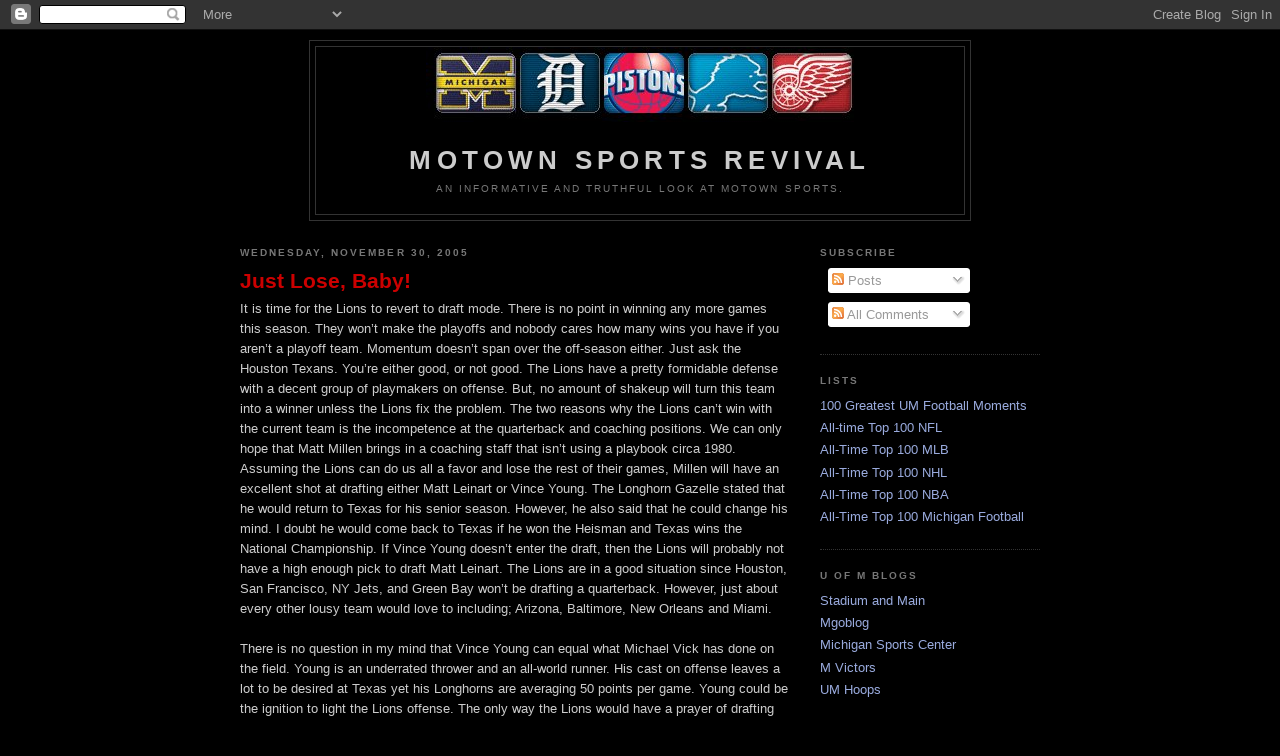

--- FILE ---
content_type: text/html; charset=UTF-8
request_url: https://motownsportsrevival.blogspot.com/2005/11/
body_size: 47776
content:
<!DOCTYPE html>
<html dir='ltr' xmlns='http://www.w3.org/1999/xhtml' xmlns:b='http://www.google.com/2005/gml/b' xmlns:data='http://www.google.com/2005/gml/data' xmlns:expr='http://www.google.com/2005/gml/expr'>
<head>
<link href='https://www.blogger.com/static/v1/widgets/2944754296-widget_css_bundle.css' rel='stylesheet' type='text/css'/>
<meta charset='utf-8'/>
<!-- <b:include data='blog' name='all-head-content'/> -->
<title>Motown Sports Revival: November 2005
</title>
<style id='page-skin-1' type='text/css'><!--
/*
-----------------------------------------------
Blogger Template Style
Name:     Minima Black
Designer: Douglas Bowman
URL:      www.stopdesign.com
Date:     26 Feb 2004
Updated by: Blogger Team
----------------------------------------------- */
/* Variable definitions
====================
<Variable name="bgcolor" description="Page Background Color"
type="color" default="#000">
<Variable name="textcolor" description="Text Color"
type="color" default="#ccc">
<Variable name="linkcolor" description="Link Color"
type="color" default="#9ad">
<Variable name="pagetitlecolor" description="Blog Title Color"
type="color" default="#ccc">
<Variable name="descriptioncolor" description="Blog Description Color"
type="color" default="#777">
<Variable name="titlecolor" description="Post Title Color"
type="color" default="#ad9">
<Variable name="bordercolor" description="Border Color"
type="color" default="#333">
<Variable name="sidebarcolor" description="Sidebar Title Color"
type="color" default="#777">
<Variable name="sidebartextcolor" description="Sidebar Text Color"
type="color" default="#999">
<Variable name="visitedlinkcolor" description="Visited Link Color"
type="color" default="#a7a">
<Variable name="bodyfont" description="Text Font"
type="font" default="normal normal 100% 'Trebuchet MS',Trebuchet,Verdana,Sans-serif">
<Variable name="headerfont" description="Sidebar Title Font"
type="font"
default="normal bold 78% 'Trebuchet MS',Trebuchet,Arial,Verdana,Sans-serif">
<Variable name="pagetitlefont" description="Blog Title Font"
type="font"
default="normal bold 200% 'Trebuchet MS',Trebuchet,Verdana,Sans-serif">
<Variable name="descriptionfont" description="Blog Description Font"
type="font"
default="normal normal 78% 'Trebuchet MS', Trebuchet, Verdana, Sans-serif">
<Variable name="postfooterfont" description="Post Footer Font"
type="font"
default="normal normal 78% 'Trebuchet MS', Trebuchet, Arial, Verdana, Sans-serif">
<Variable name="startSide" description="Start side in blog language"
type="automatic" default="left">
<Variable name="endSide" description="End side in blog language"
type="automatic" default="right">
*/
/* Use this with templates/template-twocol.html */
body {
background:#000000;
margin:0;
color:#cccccc;
font: x-small "Trebuchet MS", Trebuchet, Verdana, Sans-serif;
font-size/* */:/**/small;
font-size: /**/small;
text-align: center;
}
a:link {
color:#99aadd;
text-decoration:none;
}
a:visited {
color:#aa77aa;
text-decoration:none;
}
a:hover {
color:#cc0000;
text-decoration:underline;
}
a img {
border-width:0;
}
/* Header
-----------------------------------------------
*/
#header-wrapper {
width:660px;
margin:0 auto 10px;
border:1px solid #333333;
}
#header-inner {
background-position: center;
margin-left: auto;
margin-right: auto;
}
#header {
margin: 5px;
border: 1px solid #333333;
text-align: center;
color:#cccccc;
}
#header h1 {
margin:5px 5px 0;
padding:15px 20px .25em;
line-height:1.2em;
text-transform:uppercase;
letter-spacing:.2em;
font: normal bold 200% 'Trebuchet MS',Trebuchet,Verdana,Sans-serif;
}
#header a {
color:#cccccc;
text-decoration:none;
}
#header a:hover {
color:#cccccc;
}
#header .description {
margin:0 5px 5px;
padding:0 20px 15px;
max-width:700px;
text-transform:uppercase;
letter-spacing:.2em;
line-height: 1.4em;
font: normal normal 78% 'Trebuchet MS', Trebuchet, Verdana, Sans-serif;
color: #777777;
}
#header img {
margin-left: auto;
margin-right: auto;
}
/* Outer-Wrapper
----------------------------------------------- */
#outer-wrapper {
width: 800px;
margin:0 auto;
padding:10px;
text-align:left;
font: normal normal 100% 'Trebuchet MS',Trebuchet,Verdana,Sans-serif;
}
#main-wrapper {
width: 550px;
float: left;
word-wrap: break-word; /* fix for long text breaking sidebar float in IE */
overflow: hidden;     /* fix for long non-text content breaking IE sidebar float */
}
#sidebar-wrapper {
width: 220px;
float: right;
word-wrap: break-word; /* fix for long text breaking sidebar float in IE */
overflow: hidden;     /* fix for long non-text content breaking IE sidebar float */
}
/* Headings
----------------------------------------------- */
h2 {
margin:1.5em 0 .75em;
font:normal bold 78% 'Trebuchet MS',Trebuchet,Arial,Verdana,Sans-serif;
line-height: 1.4em;
text-transform:uppercase;
letter-spacing:.2em;
color:#777777;
}
/* Posts
-----------------------------------------------
*/
h2.date-header {
margin:1.5em 0 .5em;
}
}
.post-title {
margin:.25em 0 0;
padding:0 0 4px;
font-size:160%;
line-height:1.4em;
color:#cc0000;
font-variant:small-caps;
}
.post {
margin:.5em 0 1.5em;
border-bottom:1px dotted #333333;
padding-bottom:1.5em;
}
.post h3 {
margin:.25em 0 0;
padding:0 0 4px;
font-size:160%;
font-weight:normal;
line-height:1.4em;
color:#cc0000;
}
.post h3 a, .post h3 a:visited, .post h3 strong {
display:block;
text-decoration:none;
color:#cc0000;
font-weight:bold;
}
.post h3 strong, .post h3 a:hover {
color:#cccccc;
}
.post-body {
margin:0 0 .75em;
line-height:1.6em;
}
.post-body blockquote {
line-height:1.3em;
}
.post-footer {
margin: .75em 0;
color:#777777;
text-transform:uppercase;
letter-spacing:.1em;
font: normal normal 78% 'Trebuchet MS', Trebuchet, Arial, Verdana, Sans-serif;
line-height: 1.4em;
}
.comment-link {
margin-left:.6em;
}
.post img {
padding:4px;
border:1px solid #333333;
}
.post blockquote {
margin:1em 20px;
}
.post blockquote p {
margin:.75em 0;
}
/* Comments
----------------------------------------------- */
#comments h4 {
margin:1em 0;
font-weight: bold;
line-height: 1.4em;
text-transform:uppercase;
letter-spacing:.2em;
color: #777777;
}
#comments-block {
margin:1em 0 1.5em;
line-height:1.6em;
}
#comments-block .comment-author {
margin:.5em 0;
}
#comments-block .comment-body {
margin:.25em 0 0;
}
#comments-block .comment-footer {
margin:-.25em 0 2em;
line-height: 1.4em;
text-transform:uppercase;
letter-spacing:.1em;
}
#comments-block .comment-body p {
margin:0 0 .75em;
}
.deleted-comment {
font-style:italic;
color:gray;
}
.feed-links {
clear: both;
line-height: 2.5em;
}
#blog-pager-newer-link {
float: left;
}
#blog-pager-older-link {
float: right;
}
#blog-pager {
text-align: center;
}
/* Sidebar Content
----------------------------------------------- */
.sidebar {
color: #999999;
line-height: 1.5em;
}
.sidebar ul {
list-style:none;
margin:0 0 0;
padding:0 0 0;
}
.sidebar li {
margin:0;
padding-top:0;
padding-right:0;
padding-bottom:.25em;
padding-left:15px;
text-indent:-15px;
line-height:1.5em;
}
.sidebar .widget, .main .widget {
border-bottom:1px dotted #333333;
margin:0 0 1.5em;
padding:0 0 1.5em;
}
.main .Blog {
border-bottom-width: 0;
}
/* Profile
----------------------------------------------- */
.profile-img {
float: left;
margin-top: 0;
margin-right: 5px;
margin-bottom: 5px;
margin-left: 0;
padding: 4px;
border: 1px solid #333333;
}
.profile-data {
margin:0;
text-transform:uppercase;
letter-spacing:.1em;
font: normal normal 78% 'Trebuchet MS', Trebuchet, Arial, Verdana, Sans-serif;
color: #777777;
font-weight: bold;
line-height: 1.6em;
}
.profile-datablock {
margin:.5em 0 .5em;
}
.profile-textblock {
margin: 0.5em 0;
line-height: 1.6em;
}
.profile-link {
font: normal normal 78% 'Trebuchet MS', Trebuchet, Arial, Verdana, Sans-serif;
text-transform: uppercase;
letter-spacing: .1em;
}
/* Footer
----------------------------------------------- */
#footer {
width:660px;
clear:both;
margin:0 auto;
padding-top:15px;
line-height: 1.6em;
text-transform:uppercase;
letter-spacing:.1em;
text-align: center;
}

--></style>
<link href='https://www.blogger.com/dyn-css/authorization.css?targetBlogID=13718554&amp;zx=c1c3fe00-5e64-4c91-98ed-55ff8cb365e3' media='none' onload='if(media!=&#39;all&#39;)media=&#39;all&#39;' rel='stylesheet'/><noscript><link href='https://www.blogger.com/dyn-css/authorization.css?targetBlogID=13718554&amp;zx=c1c3fe00-5e64-4c91-98ed-55ff8cb365e3' rel='stylesheet'/></noscript>
<meta name='google-adsense-platform-account' content='ca-host-pub-1556223355139109'/>
<meta name='google-adsense-platform-domain' content='blogspot.com'/>

</head>
<body>
<div class='navbar section' id='navbar'><div class='widget Navbar' data-version='1' id='Navbar1'><script type="text/javascript">
    function setAttributeOnload(object, attribute, val) {
      if(window.addEventListener) {
        window.addEventListener('load',
          function(){ object[attribute] = val; }, false);
      } else {
        window.attachEvent('onload', function(){ object[attribute] = val; });
      }
    }
  </script>
<div id="navbar-iframe-container"></div>
<script type="text/javascript" src="https://apis.google.com/js/platform.js"></script>
<script type="text/javascript">
      gapi.load("gapi.iframes:gapi.iframes.style.bubble", function() {
        if (gapi.iframes && gapi.iframes.getContext) {
          gapi.iframes.getContext().openChild({
              url: 'https://www.blogger.com/navbar/13718554?origin\x3dhttps://motownsportsrevival.blogspot.com',
              where: document.getElementById("navbar-iframe-container"),
              id: "navbar-iframe"
          });
        }
      });
    </script><script type="text/javascript">
(function() {
var script = document.createElement('script');
script.type = 'text/javascript';
script.src = '//pagead2.googlesyndication.com/pagead/js/google_top_exp.js';
var head = document.getElementsByTagName('head')[0];
if (head) {
head.appendChild(script);
}})();
</script>
</div></div>
<div id='outer-wrapper'><div id='wrap2'>
<!-- skip links for text browsers -->
<span id='skiplinks' style='display:none;'>
<a href='#main'>skip to main </a> |
      <a href='#sidebar'>skip to sidebar</a>
</span>
<div id='header-wrapper'>
<div class='header section' id='header'><div class='widget Image' data-version='1' id='Image1'>
<div class='widget-content'>
<img alt='' height='75' id='Image1_img' src='//1.bp.blogspot.com/_Senojws8fvk/STWfAe6EUjI/AAAAAAAAAC4/e9A--vBxn7Q/S660/MSR+five+team+logo.bmp' width='428'/>
<br/>
</div>
<div class='clear'></div>
</div><div class='widget Header' data-version='1' id='Header1'>
<div id='header-inner'>
<div class='titlewrapper'>
<h1 class='title'>
<a href='https://motownsportsrevival.blogspot.com/'>
Motown Sports Revival
</a>
</h1>
</div>
<div class='descriptionwrapper'>
<p class='description'><span>An informative and truthful look at Motown sports.</span></p>
</div>
</div>
</div></div>
</div>
<div id='content-wrapper'>
<div id='crosscol-wrapper' style='text-align:center'>
<div class='crosscol no-items section' id='crosscol'></div>
</div>
<div id='main-wrapper'>
<div class='main section' id='main'><div class='widget Blog' data-version='1' id='Blog1'>
<div class='blog-posts hfeed'>

          <div class="date-outer">
        
<h2 class='date-header'><span>Wednesday, November 30, 2005</span></h2>

          <div class="date-posts">
        
<div class='post-outer'>
<div class='post hentry uncustomized-post-template' itemprop='blogPost' itemscope='itemscope' itemtype='http://schema.org/BlogPosting'>
<meta content='13718554' itemprop='blogId'/>
<meta content='113336032567597135' itemprop='postId'/>
<a name='113336032567597135'></a>
<h3 class='post-title entry-title' itemprop='name'>
<a href='https://motownsportsrevival.blogspot.com/2005/11/just-lose-baby_30.html'>Just Lose, Baby!</a>
</h3>
<div class='post-header'>
<div class='post-header-line-1'></div>
</div>
<div class='post-body entry-content' id='post-body-113336032567597135' itemprop='description articleBody'>
It is time for the Lions to revert to draft mode. There is no point in winning any more games this season. They won&#8217;t make the playoffs and nobody cares how many wins you have if you aren&#8217;t a playoff team. Momentum doesn&#8217;t span over the off-season either. Just ask the Houston Texans. You&#8217;re either good, or not good. The Lions have a pretty formidable defense with a decent group of playmakers on offense. But, no amount of shakeup will turn this team into a winner unless the Lions fix the problem. The two reasons why the Lions can&#8217;t win with the current team is the incompetence at the quarterback and coaching positions. We can only hope that Matt Millen brings in a coaching staff that isn&#8217;t using a playbook circa 1980. Assuming the Lions can do us all a favor and lose the rest of their games, Millen will have an excellent shot at drafting either Matt Leinart or Vince Young. The Longhorn Gazelle stated that he would return to Texas for his senior season. However, he also said that he could change his mind. I doubt he would come back to Texas if he won the Heisman and Texas wins the National Championship. If Vince Young doesn&#8217;t enter the draft, then the Lions will probably not have a high enough pick to draft Matt Leinart. The Lions are in a good situation since Houston, San Francisco, NY Jets, and Green Bay won&#8217;t be drafting a quarterback. However, just about every other lousy team would love to including; Arizona, Baltimore, New Orleans and Miami.<br /><br />There is no question in my mind that Vince Young can equal what Michael Vick has done on the field. Young is an underrated thrower and an all-world runner. His cast on offense leaves a lot to be desired at Texas yet his Longhorns are averaging 50 points per game. Young could be the ignition to light the Lions offense. The only way the Lions would have a prayer of drafting Vince Young is if they finish within the top seven picks. For all I know, Young could go in the top five or even first overall. But, if Young is available, the Lions must bring him to Detroit. You can talk about how many offensive draft picks the Lions have made under Millen but the fact of the matter is that the defense is not what&#8217;s holding this team back. The two things that are holding this team back are the quarterback and the coach (and possibly Matt Millen himself). Vince Young solves one of those problems.<br /><br />As I mentioned above, the Lions need to lose their last five games. I know it&#8217;s going to be hard with New Orleans and Green Bay still on the schedule, but I really think the Lions have what it takes to lose to those teams. If they can pull off that feat, the Lions would likely be in good enough position to take one of the two quarterbacks. If they win just one of those five games, the Lions might be out of luck. As most of you know, the Lions can&#8217;t do anything right. Even when they win, they beat the wrong teams. In beating Baltimore, Arizona, Green Bay, and Cleveland, the Lions have made it very difficult to finish with a top five pick. The Lions would own the head to head tiebreaker over all of those teams. Unfortunately, three of those teams are in dire need of a quarterback. Here is where the Lions stand now in the NFL standings and a look at how they could possibly climb into the top five.<br /><br /><br /><br /><br /><br /><br /><strong>1). Houston 1-10<br /></strong><br />The Texans are a sure bet to finish with a higher draft pick than the Lions. However, the Texans are actually an ally for the Lions from here on out. First, the Texans surely won&#8217;t draft Matt Leinart or Vince Young since David Carr is still their franchise quarterback. Second, the Texans are going to play a big part in determining how good of a pick the Lions get. Houston&#8217;s next three games are against Baltimore, Tennessee, and Arizona. Since Houston has a pretty good lock on the first pick, Lions fans need to root for the Texans to lose all three of those games. Each of those three teams is one game behind the Lions in the standings. The Lions could make a big jump into the top five if Houston can drop those three games.<br /><br /><strong>2). NY Jets 2-9</strong><br /><br />The Jets are also an ally to the Lions. Much like the Texans, the Jets won&#8217;t invest a top five pick in a quarterback with Chad Pennington as their number one quarterback. Also, the Jets play Oakland, Miami and Buffalo who are all tied with the Lions at 4-7. The ideal situation for the Lions would be for the Jets to drop all three of those games.<br /><br /><strong>3). San Francisco 2-9<br /></strong><br />San Francisco probably won&#8217;t play much of a factor in determining the Lions draft pick. They&#8217;re two full games behind the Lions and I doubt SF will even get two more victories the rest of the season. The Niners do play Arizona. A SF loss to the Cardinals would help the Lions considerably. The Niners will most certainly end up with a top three pick in the draft.<br /><br /><strong>4). Green Bay 2-9</strong><br /><br />The Packers drafted Aaron Rodgers last year which will probably preclude them from taking a quarterback with their first round pick. Despite that, I&#8217;m still confident that the Packers can finish ahead of the Lions in the standings. They should beat the Lions in Lambeau field. I also think the Packers should beat the Bears once and they get to play the Ravens.  I suppose it doesn&#8217;t matter if Green Bay finishes with a better pick than Detroit but it would be nice for the Lions to finish as high up the board as possible.<br /><br /><strong>5). New Orleans 3-8<br /></strong><br />The Lions will play their biggest game of the season on Saturday, December 24. This game will be for all the marbles. If the Lions can pull out the loss against the Saints, they should finish with a top five pick in the draft and be in excellent position to draft Leinart or Young. New Orleans will likely lose the rest of its games so this game is really the only chance that the Lions have of pulling even with New Orleans. Aaron Brooks certainly will not keep the Saints from taking a quarterback.<br /><br /><strong>6). Baltimore 3-8</strong><br /><br />Baltimore is Detroit&#8217;s worst nightmare. Not only do the Ravens own the head to head tiebreaker over Detroit, they also need a new quarterback just as bad as the Lions. The Ravens would love to take Matt Leinart. This is where the Texans come in. If Houston can lose to Baltimore, that would pull the Lions and the Ravens into a tie. With games against Green Bay and Cleveland, the Ravens might just have enough left in the tank to beat out the Lions in the standings.<br /><br /><strong>7). Arizona 3-8<br /></strong><br />If San Francisco and Houston can lay down for the Cardinals, the Lions could be in the clear. The Cardinals have been playing well as of late and should be able to win those two games. That would put the Cardinals at 5-11 and could finish with a better record than the Lions.<br /><br /><br /><strong>8). Tennessee 3-8<br /></strong><br />Tennessee is an interesting team when it comes to forecasting their needs come draft time. The Lions were aided greatly by the Titans victory over San Francisco. The Titans still play Houston and Miami. Hopefully they can win both but the Titans are a rare team on this list that the Lions don&#8217;t hold the tiebreaker over. It would be nice to see the Titans win two more games but one could be enough.<br /><br /><strong>9). Oakland 4-7<br /></strong><br />J-E-T-S!!!! The Jets get to do their part in bringing a quarterback to Detroit via the 2006 draft. The Raiders should easily beat the Jets and possibly beat Cleveland. That would give Oakland a minimum of a 5-11 record. The Raiders are also good enough to upset a better team so the Lions should be in the clear in terms of the Raiders.<br /><br /><strong>10). Miami 4-7<br /></strong><br />J-E-T-S!!!! Miami did the Lions a BIG favor by upsetting the Raiders. Miami and wins have not gone together very well this season. I was beginning to think that the Dolphins might not win another game this year. However, they&#8217;re now tied with the Lions and have two winnable games left on the schedule in the Jets and Titans.<br /><br /><strong>11) Buffalo 4-7</strong><br /><br />J-E-T-S!!!! I have faith that the Bills will beat the Jets on the last day of the season. They should also beat Miami at home next week. The Bills should easily beat the Lions in the standings.<br /><br /><strong>12). Detroit 4-7</strong><br /><br />Like I mentioned above, the New Orleans game is going to be huge. It really could be the most important Lions game of the last five years. A win over New Orleans would put the Lions in an ugly situation with a plethora of other teams. A loss to the Saints could really separate the Lions from the pack and firmly entrench them into the top five. In the back of my mind, I know the Lions will do something ridiculous like beat Pittsburgh on the last game of the season or win at Lambeau Field.<br /><br /><br /><br />Even if the Lions can&#8217;t finish high enough to draft Leinart or Young, there are still a few extremely talented players that would immediately help the Lions. Most of these players won&#8217;t be available outside of the top seven so it&#8217;s imperative for the Lions to win no more than one of their remaining games. Here is the list of players the Lions would be looking at if they can sneak into the top five.<br /><br /><br /><br /><strong>1). Matt Leinart QB USC<br /></strong><br />NFL Equivalent: Carson Palmer<br /><br /><strong>2). Vince Young QB Texas</strong><br /><br />NFL Equivalent: Michael Vick<br /><br /><strong>3). D&#8217;Brickashaw Ferguson OT Virginia</strong><br /><br />NFL Equivalent: Johnathan Ogden<br /><br /><strong>4). A.J. Hawk LB Ohio St.</strong><br /><br />NFL Equivalent: Brian Urlacher<br /><br /><strong>5). Reggie Bush RB USC</strong><br /><br />NFL Equivalent: nobody<br /><br /><strong>6). Mathias Kiwanuka DE Boston College</strong><br /><br />NFL Equivalent: Simeon Rice<br /><br /><strong>7). JimmyWilliams DB Virginia Tech</strong><br /><br />NFL Equivalent: Shawn Springs<br /><br /><br />After each week, I&#8217;ll take a look at where the Lions are in the standings and how things are looking for a top five pick. Just as an FYI, this is by far my favorite part of the season. The Lions only have hope in the off-season when the team doesn&#8217;t actually have to play games. The NFL Draft is like the Super Bowl for Lions fans. I know the Lions have the intestinal fortitude to drop the last five games. If they can get it done, Lions fans will have a &#8220;Super&#8221; June as usual. In all honesty, the Lions should just approach the rest of the teams in the NFL about making a deal for a permanent draft pick slot every year. They could agree on a pre-determined 4-12 record every year. The teams on the Lions schedule could divvy up the wins and losses as they see fit and the Lions fans could get excited about a top five pick each year. I&#8217;d sign off on that in a second.
<div style='clear: both;'></div>
</div>
<div class='post-footer'>
<div class='post-footer-line post-footer-line-1'>
<span class='post-author vcard'>
Posted by
<span class='fn' itemprop='author' itemscope='itemscope' itemtype='http://schema.org/Person'>
<meta content='https://www.blogger.com/profile/16208921021297172480' itemprop='url'/>
<a class='g-profile' href='https://www.blogger.com/profile/16208921021297172480' rel='author' title='author profile'>
<span itemprop='name'>Jake</span>
</a>
</span>
</span>
<span class='post-timestamp'>
at
<meta content='http://motownsportsrevival.blogspot.com/2005/11/just-lose-baby_30.html' itemprop='url'/>
<a class='timestamp-link' href='https://motownsportsrevival.blogspot.com/2005/11/just-lose-baby_30.html' rel='bookmark' title='permanent link'><abbr class='published' itemprop='datePublished' title='2005-11-30T09:18:00-05:00'>9:18:00 AM</abbr></a>
</span>
<span class='post-comment-link'>
<a class='comment-link' href='https://www.blogger.com/comment/fullpage/post/13718554/113336032567597135' onclick=''>
3 comments:
  </a>
</span>
<span class='post-icons'>
<span class='item-control blog-admin pid-569996551'>
<a href='https://www.blogger.com/post-edit.g?blogID=13718554&postID=113336032567597135&from=pencil' title='Edit Post'>
<img alt='' class='icon-action' height='18' src='https://resources.blogblog.com/img/icon18_edit_allbkg.gif' width='18'/>
</a>
</span>
</span>
<div class='post-share-buttons goog-inline-block'>
</div>
</div>
<div class='post-footer-line post-footer-line-2'>
<span class='post-labels'>
Labels:
<a href='https://motownsportsrevival.blogspot.com/search/label/Detroit%20Lions' rel='tag'>Detroit Lions</a>
</span>
</div>
<div class='post-footer-line post-footer-line-3'>
<span class='post-location'>
</span>
</div>
</div>
</div>
</div>

          </div></div>
        

          <div class="date-outer">
        
<h2 class='date-header'><span>Monday, November 28, 2005</span></h2>

          <div class="date-posts">
        
<div class='post-outer'>
<div class='post hentry uncustomized-post-template' itemprop='blogPost' itemscope='itemscope' itemtype='http://schema.org/BlogPosting'>
<meta content='13718554' itemprop='blogId'/>
<meta content='113318881594655605' itemprop='postId'/>
<a name='113318881594655605'></a>
<h3 class='post-title entry-title' itemprop='name'>
<a href='https://motownsportsrevival.blogspot.com/2005/11/accbig-ten-challenge-7th-ed.html'>ACC/Big Ten Challenge 7th ed.</a>
</h3>
<div class='post-header'>
<div class='post-header-line-1'></div>
</div>
<div class='post-body entry-content' id='post-body-113318881594655605' itemprop='description articleBody'>
One of the more interesting dynamics about college sports is the pride, or lack thereof, that fans take in the conference that their team plays in. Some people couldn&#8217;t care less how the Big Ten or ACC fares as long as their team wins. Some people draw the line at hated-rivals. Most Michigan fans probably root for the Big Ten with the exception of Ohio St. and Michigan St. The dynamics of conference loyalty are definitely much greater and broader than individual team loyalty.<br /><br />My personal loyalties definitely involve the conference. I&#8217;ll be the first to admit that some of this has to do with making &#8220;my team&#8221; look as good as possible. The better the teams that &#8220;my team&#8221; beats, the better &#8220;my team&#8221; looks. However, I think there is another component to it. In my mind, there definitely is a level of conference pride. If ESPN comes out with an article listing the top five football conferences with the Big Ten at number five, I would definitely be offended. The same goes for college basketball. The Big Ten has been weak lately and it bothers me to see the conference in its current state. For whatever the reason, I definitely subscribe to some level of conference loyalty.<br /><br />As a result, the <a href="http://sports.espn.go.com/ncb/bigtenaccchallenge05/index">Big Ten/ACC Challenge</a> has been tough to swallow. Don&#8217;t get me wrong, I never had any illusions that the Big Ten was the better conference. One only needs to look at the NBA lottery picks over the last few years to see where the best basketball is played. But, I was at least hoping for some semblance of competition from the Big Ten. The ACC has won all six challenges. They hold a 34-19 edge over the Big Ten in the challenge. There is only one Big Ten team with a winning record in the challenge and that&#8217;s Michigan St. at 3-2. On the other hand, there are six ACC teams with a winning record in the challenge and only one ACC with a losing record. As much as the ACC faithful may argue against this, the challenge really has no impact on which conference fares the best over the course of the season. The Big Ten and ACC have been the most successful conferences in America in terms of getting teams to the Final Four since 1999. However, bragging rights are certainly up for grabs in a head to head format such as the ACC/Big Ten Challenge. The Big Ten has been dominated and as a fan of the conference, it&#8217;s frustrating. I don&#8217;t have a lot of confidence that this year&#8217;s challenge will be any kinder to the Big Ten but it&#8217;s important to note that with the addition of Miami, Va. Tech, and Boston College, the Challenge will now feature 11 games rather than nine. This probably works in favor of the Big Ten since Va. Tech has a weak basketball program and Miami is marginal at best. Boston College is definitely a force to be reckoned with in the future but they will sit out this year&#8217;s challenge.<br /><br /><br />Here are the match-ups, each team&#8217;s record in the challenge and how things will likely pan out:<br /><br /><br /><strong>Monday, November 28</strong><br /><br /><strong><span style="color:#cccccc;">Virginia Tech (0-0) at Ohio St. (1-3)<br /></span></strong><br />The <strong>Big Ten</strong> should jump out to an early <strong>1-0</strong> lead with this favorable match-up. Virginia Tech is not a strong program while Thad Matta has <strong><span style="color:#ff0000;">Ohio St.</span></strong> looking to make some noise this year in the Big Ten. If Ohio St. loses this game, then the Big Ten could be looking at an ugly showing.<br /><br /><br /><strong>Tuesday, November 29<br /></strong><br /><br /><strong><span style="color:#cccccc;">Wisconsin (2-4) at Wake Forest (5-1)<br /></span></strong><br />Wisconsin is no pushover. They play tough against just about any opponent as evidenced by their performance against North Carolina in the NCAA Tournament last year. Wake Forest suffered its first Challenge defeat last year to Illinois. Illinois was playing at home and was a much stronger team than this year&#8217;s Wisconsin squad. <strong><span style="color:#996633;">Wake</span> </strong>isn&#8217;t as good as they were last year but playing against a less-athletic team in their own building should equal a victory. The <strong>ACC</strong> should tie things up at<strong> 1-1</strong>.<br /><br /><strong><span style="color:#cccccc;">Purdue (1-3) at Florida St. (4-2)</span><br /></strong><br />Florida St&#8217;s record is a bit misleading since they&#8217;ve feasted on the likes of Northwestern and Penn St. Purdue should always beat Florida St. in basketball but considering they lost to Xavier by 19 points, I would be surprised if they beat Florida St. If this were in West Lafayette then I might give Purdue a fighting chance. <span style="color:#cc0000;"><strong>FSU</strong></span> should give the <strong>ACC</strong> a <strong>2-1</strong> lead.<br /><br /><strong><span style="color:#cccccc;">Clemson (4-2) at Penn St. (1-3)</span><span style="color:#ffffff;"><br /></span></strong><br />The ACC&#8217;s resounding success in the Challenge can be somewhat attributed to Florida St. and Clemson&#8217;s domination of Northwestern and Penn St. Clemson is 3-1 against Northwestern and Penn St. while Florida St. is 2-1 against Northwestern and Penn St. Penn St.&#8217;s basketball program is a joke. It would take a miracle for them to beat <strong><span style="color:#ff6600;">Clemson</span></strong>. The <strong>ACC</strong> should take control of the Challenge at <strong>3-1</strong>.<br /><br /><br /><strong><span style="color:#cccccc;">Illinois (2-4) at North Carolina (2-4)<br /></span></strong><br />North Carolina has been the ACC&#8217;s lone dark spot in the challenge. To be fair, they&#8217;ve won their last two Challenge games. Illinois really should win this game. Winning on the road in the ACC is a tough task for anyone, let alone when it&#8217;s at North Carolina. However, <strong><span style="color:#ff9900;">Illinois</span></strong> has the experience advantage and should take advantage of North Carolina&#8217;s youth. The Big Ten should pick up a much-need victory to bring the Big Ten with in one at <strong>3-2</strong>.<br /><br /><span style="color:#cccccc;"><strong>Miami (0-0) at Michigan (2-2)</strong><br /></span><br />This is the kind of game that the Big Ten should win every time. Michigan is a talented Big Ten team playing at home against an average Miami team. However, Michigan has struggled against two weak opponents (Boston and Butler) this year already. If Michigan wins, it&#8217;ll be by five points or less. I have to go with the home team in a match-up like this one so I&#8217;ll give <strong><span style="color:#000099;">Michigan</span></strong>, and the Big Ten, the benefit of the doubt which ties the Challenge at <strong>3-3</strong>.<br /><br /><strong>Wednesday, November 30</strong><br /><br /><span style="color:#cccccc;"><strong>Georgia Tech (3-3) at Michigan St. (4-2)</strong><br /></span><br />This should be the Big Ten&#8217;s lone &#8220;gimme&#8221; game. Georgia Tech is just a shadow of what it was the last two seasons. They lost to Illinois Chicago which doesn&#8217;t bode well for their trip to E. Lansing. Michigan St. is already in prime form having already played Hawaii, Gonzaga, and Arizona. <strong><span style="color:#009900;">Michigan St.</span></strong> should role. <strong>Big Ten</strong> takes the lead at <strong>4-3</strong>.<br /><br /><strong><span style="color:#cccccc;">Minnesota (3-3) at Maryland (3-3)<br /></span></strong><br />In any other year, this game would be a blowout. This year could be a different story. Minnesota might have as much talent on their roster as Maryland. However, I know better than to predict a road win by Minnesota against a team as good as <strong><span style="color:#ff0000;">Maryland</span></strong>. To do so would indict me on being insane. The ACC pulls even at <strong>4-4</strong>.<br /><br /><strong><span style="color:#cccccc;">Northwestern (1-5) at Virginia (3-2)</span><span style="color:#ff6600;"><br /></span></strong><br />Virginia lost to Arizona by 30. That might be the only positive news for Northwestern. These two teams played in the Challenge last year at Northwestern and Virginia won by four. I don&#8217;t see much difference this year except <strong><span style="color:#ff6600;">Virginia</span></strong> is playing at home. Northwestern will continue to be the ACC&#8217;s best friend in the Challenge and put the <strong>ACC </strong>up <strong>5-4</strong>.<br /><br /><strong><span style="color:#cccccc;">Duke (6-0) at Indiana (2-2)<br /></span></strong><br />Speaking of conference pride, one of the greatest moments of my life as a sports fan was when Indiana came back from a gazillion points down to stun Duke in 2002. That was the most improbable comeback I&#8217;ve ever seen. Indiana was being dominated in every phase of the game against a much more talented Duke team. I don&#8217;t know if I&#8217;ve felt more joy or glee from a game in my life. That was 2002 and this is 2005. <strong><span style="color:#3333ff;">Duke</span></strong> should smoke Indiana to clinch the <strong>ACC&#8217;s seventh consecutive challenge victory</strong>.<br /><br /><strong><span style="color:#cccccc;">NC State (4-2) at Iowa (1-3)</span><span style="color:#ffcc00;"><br /></span></strong><br />With the ACC having won the Challenge just a few moments earlier with the Duke win, this game is all for pride. Iowa has no business losing this game. They&#8217;ve already beaten Kentucky and almost beat Texas. NC State is 5-0 but two of those victories have come against military academies and two others have come against a school that shares its name with a cologne and Delaware, respectively. NC State will not roll over but <strong><span style="color:#ffcc00;">Iowa</span></strong> is at home with a talented team. Iowa should give the Big Ten win number five in the Challenge ending things at <strong>6-5</strong> in favor of the <strong>ACC</strong>.
<div style='clear: both;'></div>
</div>
<div class='post-footer'>
<div class='post-footer-line post-footer-line-1'>
<span class='post-author vcard'>
Posted by
<span class='fn' itemprop='author' itemscope='itemscope' itemtype='http://schema.org/Person'>
<meta content='https://www.blogger.com/profile/16208921021297172480' itemprop='url'/>
<a class='g-profile' href='https://www.blogger.com/profile/16208921021297172480' rel='author' title='author profile'>
<span itemprop='name'>Jake</span>
</a>
</span>
</span>
<span class='post-timestamp'>
at
<meta content='http://motownsportsrevival.blogspot.com/2005/11/accbig-ten-challenge-7th-ed.html' itemprop='url'/>
<a class='timestamp-link' href='https://motownsportsrevival.blogspot.com/2005/11/accbig-ten-challenge-7th-ed.html' rel='bookmark' title='permanent link'><abbr class='published' itemprop='datePublished' title='2005-11-28T09:39:00-05:00'>9:39:00 AM</abbr></a>
</span>
<span class='post-comment-link'>
<a class='comment-link' href='https://www.blogger.com/comment/fullpage/post/13718554/113318881594655605' onclick=''>
1 comment:
  </a>
</span>
<span class='post-icons'>
<span class='item-control blog-admin pid-569996551'>
<a href='https://www.blogger.com/post-edit.g?blogID=13718554&postID=113318881594655605&from=pencil' title='Edit Post'>
<img alt='' class='icon-action' height='18' src='https://resources.blogblog.com/img/icon18_edit_allbkg.gif' width='18'/>
</a>
</span>
</span>
<div class='post-share-buttons goog-inline-block'>
</div>
</div>
<div class='post-footer-line post-footer-line-2'>
<span class='post-labels'>
Labels:
<a href='https://motownsportsrevival.blogspot.com/search/label/College%20Basketball' rel='tag'>College Basketball</a>
</span>
</div>
<div class='post-footer-line post-footer-line-3'>
<span class='post-location'>
</span>
</div>
</div>
</div>
</div>

          </div></div>
        

          <div class="date-outer">
        
<h2 class='date-header'><span>Thursday, November 24, 2005</span></h2>

          <div class="date-posts">
        
<div class='post-outer'>
<div class='post hentry uncustomized-post-template' itemprop='blogPost' itemscope='itemscope' itemtype='http://schema.org/BlogPosting'>
<meta content='13718554' itemprop='blogId'/>
<meta content='113283097037514994' itemprop='postId'/>
<a name='113283097037514994'></a>
<h3 class='post-title entry-title' itemprop='name'>
<a href='https://motownsportsrevival.blogspot.com/2005/11/coin-flip-challenge-week-11-picks.html'>Coin Flip Challenge week 11 Picks</a>
</h3>
<div class='post-header'>
<div class='post-header-line-1'></div>
</div>
<div class='post-body entry-content' id='post-body-113283097037514994' itemprop='description articleBody'>
This week is probably the most important week of the Challenge so far this year. If I have another bad week like last week, my goal of reaching +.500 for the season pretty much goes up in flames. The Coin Flip decided to copy off of my picks this week since we shared 9 of 16 picks. Judging from how the Coin Flip has done this season, I don&#8217;t think it&#8217;s necessarily a good thing to share that many picks. I&#8217;m not very confident with my picks this week. Once again, Cleveland, Baltimore, New Orleans, St. Louis and Miami leave me with no idea how their games will turn out. My fate lies in their hands. If I can solve the mystery, I could be in for a good week. Happy Thanksgiving!<br /><br /><br /><br />atl -3 DET<br /><br />The &#8220;Lions always play tough on Thanksgiving&#8221;-slogan probably needs to be retired for the near future. The Lions don&#8217;t play well on any day and last year&#8217;s drubbing by Indianapolis should be proof. On the other hand, Atlanta is precisely the kind of team that Detroit could beat. In fact, the Lions match up pretty well with any team from the NFC North. Remember, the Lions lost by one to Carolina and barely lost on a controversial call to Tampa Bay. Atlanta is a ball control team. They won&#8217;t put up too many points. If I had any faith, whatsoever, in the Detroit Lions, I would take them to cover. But I don&#8217;t and I won&#8217;t. I&#8217;m taking <strong><span style="color:#ff0000;">Atlanta</span></strong>.<br /><br />den -2.5 DAL<br /><br />These team teams are mirror images not only in how they match-up this season, but also how they match-up over the course of their franchise histories. Denver&#8217;s All-Time NFL record is 326-234-6 (.580 winning %) with six Super Bowl appearances. Dallas&#8217; All-Time NFL record is 415-307-6 (.574 winning %) with eight Super Bowl appearances. Both teams have questionable quarterbacks that have played well above their means this year. They both have successful veteran coaches who rely on the running game. And most importantly, both teams start with the letter &#8220;D&#8221;. Denver has been playing way too well as of late and it almost seems like they&#8217;re do for an &#8220;off&#8221; game. Dallas should be well-motivated playing their annual Thanksgiving game at home. I&#8217;ll take <strong><span style="color:#cccccc;">Dallas</span></strong> with not very much confidence.<br /><br /><br />KC -3 ne<br /><br />The Chiefs have been on a roller coaster ride all season long. They stole a game at home on a gutsy last second call to beat Oakland. Then they got blown out against a poor Buffalo team. They bounced back by torching Houston on the road. I don&#8217;t know how a team that got blown out so badly by the Bills can all of a sudden be a -3 favorite over New England. My gut tells me that New England will show up and keep this game close. Since they&#8217;re liable to pull off the win, I&#8217;ll go with <strong><span style="color:#3333ff;">New England</span></strong>.<br /><br />CIN -9 bal<br /><br />As I mentioned earlier in the week, I can&#8217;t pick a Ravens game for the life of me. Some weeks they show up and other weeks they roll over like my dog when presented with a Scooby Snack. The Bengals should be sufficiently ticked off after blowing their chance at beating the Indianapolis Colts. The Ravens couldn&#8217;t score if they were in the same room with Jennifer Lopez the day after a divorce. I doubt they&#8217;ll start this week. I&#8217;ll take <strong><span style="color:#ff6600;">Cincinnati</span></strong> to lay a whoopin&#8217; on the Baltimore Brian Billicks.<br /><br />car -4.5 BUF<br /><br />Carolina got punk&#8217;d in Chicago last week. I got a chance to watch the whole game and the Panthers should be embarrassed. They were dominated by the Bears in every phase of the game. Jake Delhomme looked like Demetrius Brown against MSU. The running game was non-existent and the defense looked like they were on ice skates against Kyle Orton. Judging from last week, there&#8217;s no way Carolina covers this spread. Judging from the rest of the season, they should be a good bet. Buffalo followed up their impressive win against the Chiefs two weeks ago with an abysmal performance against the San Diego Chargers. There is one caveat to all of this though. The Chiefs game was at home and the Chargers game was on the road. This game is at home so Buffalo should make some noise. I&#8217;ll take <strong><span style="color:#cc6600;">Buffalo</span></strong> to keep it close.<br /><br />TB -3 chi<br /><br />This Bears team is almost an exact carbon copy of the 2001 Bears team that came out of nowhere to win 12 games. That team was quite possibly the worst 12-win team in NFL history. This year&#8217;s version is easily the worst seven-win team in the league. I just don&#8217;t believe the Bears are that good. On the other hand, Tampa Bay has beaten Washington and Atlanta to weeks in a row. Combine that with Kyle Orton playing on the road and I have to go with <strong><span style="color:#ff9966;">Tampa Bay</span></strong>.<br /><br />sd -3 WAS<br /><br />I am very wary of the San Diego Chargers on the road. This is exactly the kind of game that looks like a no-brainer on paper until the game starts. You can tell immediately that the road team is flat and the home team is going to have a strong afternoon. As much as I feel like I should go with Washington, how on Earth can the Redskin offense keep up with San Diego? It shouldn&#8217;t be possible. I&#8217;ll take <strong><span style="color:#33ccff;">San Diego</span></strong> and regret it on Sunday.<br /><br />MIN -4.0 cle<br /><br />Minnesota has won three games in a row since Brad Johnson took over. Apparently that hasn&#8217;t earned them much respect in Las Vegas. They find themselves only 3.5 point favorites over the Cleveland Browns at home. I can&#8217;t stand the Browns. I can&#8217;t get the Browns right no matter how I reason my pick. Minnesota hasn&#8217;t been very impressive on offense despite their win streak. That makes me nervous about taking them as 4.0 point favorites. On the other hand, Cleveland is horrible on the road. I&#8217;ll take <strong><span style="color:#993399;">Minnesota</span></strong> in a game I will almost certainly lose.<br /><br />TEN -8.0 sf<br /><br />Tennessee is another team that I can&#8217;t stand. I&#8217;m 3-6 picking Titans games this season. I have no idea when they&#8217;re going to show up or when they&#8217;re going to &#8220;mail it in&#8221;. San Francisco has been playing teams tough lately including this past week against Seattle. I will most surely live to regret this pick but I&#8217;ll take <strong><span style="color:#cc6600;">San Francisco</span></strong> to keep this game close.<br /><br />stl -3.5 HOU<br /><br />My first inclination is to just take the loss for this game. It doesn&#8217;t matter which team I pick, the other team will cover. I would bet on it. I&#8217;m not even sure I want to comment on this game since it&#8217;ll be a waste of time. Instead, I&#8217;ll use this space to wish everyone a Happy Thanksgiving! Also, don&#8217;t eat too much. It&#8217;s not what you eat that&#8217;s the problem, rather how much you eat. If you need to unfasten your belt, you&#8217;ve gone too far. I&#8217;ll take <strong><span style="color:#6633ff;">St. Louis</span></strong>.<br /><br />jax -3.0 ARI<br /><br />The Arizona Cardinals were the direct recipients of a gift-wrapped victory courtesy of the St. Louis Rams. Kurt Warner is putting up some impressive numbers. Now that Anquan Boldin is back, the Cardinals should continue to be respectable. The Jags on the other hand are hanging on by the flab of Byron Leftwich&#8217;s gut against very poor teams. They should be dominating teams like Tennessee but every week they squeak by. I expect them to continue that trend this week against Arizona. As much as I&#8217;d like to take Arizona to show up, the Jags have to put a complete game together one of these weeks. I&#8217;ll take <strong><span style="color:#996633;">Jacksonville</span></strong>.<br /><br />OAK -7 mia<br /><br />Miami lost 22-0 to Cleveland last week. Oakland is slightly better than Cleveland. So, Oakland should be at least 22 point favorites this week. Miami is terrible. They should be embarrassed by their performance on Sunday. I don&#8217;t have a whole lot of confidence in Oakland but I have even less confidence in Miami on the road. I&#8217;ll take <strong><span style="color:#999999;">Oakland</span></strong>.<br /><br />SEA -4.0 nyg<br /><br />This game could really go either way. Seattle should&#8217;ve dominated San Francisco so that is a cause for concern. The Giants should&#8217;ve crushed the Eagles. Philadelphia gave them every opportunity to run away with that game and they couldn&#8217;t. The Giants have been a totally different team on the road. Seattle should put up some points at home. I&#8217;ll take <strong><span style="color:#00cccc;">Seattle</span></strong>.<br /><br />PHI -5.0 gb<br /><br />Las Vegas seems to have a lot of confidence in Mike McMahon. He looked OK at times against the Giants. However, the quarterback dual pits Brett Favre vs. Mike McMahon and Brett Favre is getting 5 points. When you look at it that way, it seems like a bad line. I&#8217;ll take <strong><span style="color:#009900;">Green Bay</span></strong> to keep this game close.<br /><br />no -1.5 NYJ<br /><br />Does this game really need to be played? Could the NFL fans be spared this pending disaster? Maybe these teams could agree on a tie before the game. That way, nobody loses. The Saints are ridiculous. The Jets are terrible. The Jets have actually lost respectably at home this year while the Saints have lost terribly on the road. I&#8217;ll take the <strong><span style="color:#33cc00;">NY Jets</span></strong> with zero confidence.<br /><br />IND -8 pit<br /><br />If Tommy Maddox were the quarterback for the Steelers this week, I&#8217;d take Indy -10. Early indications say that Big Ben will be back. The Steelers have a good defense and a ball control offense. That should be enough to keep Pittsburgh within eight points. I&#8217;ll take <strong><span style="color:#ffff33;">Pittsburgh</span></strong> to keep it close.<br /><br /><br />My pick&#8217;s<br /><br />atl<br />DAL<br />ne<br />CIN<br />BUF<br />TB<br />sd<br />MIN<br />sf<br />stl<br />jax<br />OAK<br />SEA<br />gb<br />NYJ<br />Pit<br /><br /><br /><br />Coin Flip&#8217;s picks<br /><br />atl<br />den<br />KC<br />bal<br />BUF<br />chi<br />sd<br />cle<br />sf<br />HOU<br />jax<br />OAK<br />SEA<br />phi<br />NYJ<br />pit
<div style='clear: both;'></div>
</div>
<div class='post-footer'>
<div class='post-footer-line post-footer-line-1'>
<span class='post-author vcard'>
Posted by
<span class='fn' itemprop='author' itemscope='itemscope' itemtype='http://schema.org/Person'>
<meta content='https://www.blogger.com/profile/16208921021297172480' itemprop='url'/>
<a class='g-profile' href='https://www.blogger.com/profile/16208921021297172480' rel='author' title='author profile'>
<span itemprop='name'>Jake</span>
</a>
</span>
</span>
<span class='post-timestamp'>
at
<meta content='http://motownsportsrevival.blogspot.com/2005/11/coin-flip-challenge-week-11-picks.html' itemprop='url'/>
<a class='timestamp-link' href='https://motownsportsrevival.blogspot.com/2005/11/coin-flip-challenge-week-11-picks.html' rel='bookmark' title='permanent link'><abbr class='published' itemprop='datePublished' title='2005-11-24T06:16:00-05:00'>6:16:00 AM</abbr></a>
</span>
<span class='post-comment-link'>
<a class='comment-link' href='https://www.blogger.com/comment/fullpage/post/13718554/113283097037514994' onclick=''>
1 comment:
  </a>
</span>
<span class='post-icons'>
<span class='item-control blog-admin pid-569996551'>
<a href='https://www.blogger.com/post-edit.g?blogID=13718554&postID=113283097037514994&from=pencil' title='Edit Post'>
<img alt='' class='icon-action' height='18' src='https://resources.blogblog.com/img/icon18_edit_allbkg.gif' width='18'/>
</a>
</span>
</span>
<div class='post-share-buttons goog-inline-block'>
</div>
</div>
<div class='post-footer-line post-footer-line-2'>
<span class='post-labels'>
Labels:
<a href='https://motownsportsrevival.blogspot.com/search/label/Coin%20Flip%20Challenge' rel='tag'>Coin Flip Challenge</a>
</span>
</div>
<div class='post-footer-line post-footer-line-3'>
<span class='post-location'>
</span>
</div>
</div>
</div>
</div>

          </div></div>
        

          <div class="date-outer">
        
<h2 class='date-header'><span>Wednesday, November 23, 2005</span></h2>

          <div class="date-posts">
        
<div class='post-outer'>
<div class='post hentry uncustomized-post-template' itemprop='blogPost' itemscope='itemscope' itemtype='http://schema.org/BlogPosting'>
<meta content='13718554' itemprop='blogId'/>
<meta content='113274652920528642' itemprop='postId'/>
<a name='113274652920528642'></a>
<h3 class='post-title entry-title' itemprop='name'>
<a href='https://motownsportsrevival.blogspot.com/2005/11/question-of-week-answers_23.html'>Question of the Week Answers</a>
</h3>
<div class='post-header'>
<div class='post-header-line-1'></div>
</div>
<div class='post-body entry-content' id='post-body-113274652920528642' itemprop='description articleBody'>
<strong><em><span style="font-size:130%;">Question of the Week: </span></em></strong><br/><em><span style="font-size:180%;"></span></em><br/><em><span style="font-size:180%;">"Should there even be a question of the week?&#8221; </span></em><br/><br/><br/><strong>Tom from Livonia, MI:</strong><br/>&#160;<br/>damn right there should be!<br/><br/><br/><strong>Matt from somewhere in Europe via MI:</strong><br/><br/>Hell yes.&#160; I live for the question of the week like I live for bacon.&#160; I was away on business and couldn't answer the last question of the week and I felt some sort of emptiness like being alone in an elevator.&#160; I'd say question of the week is the sole reason I keep this train heading in the right direction.&#160; Without it?&#160; Who knows where I'd be?&#160; I don't even want to think about it.&#160; &#160; <br/><br/><br/><strong>Amanda from Germany via MI:</strong><br/><br/>Good morning,<br/>I whole-heartedly believe that there should be a question of the week.&#160; The next question should be "If you were an animal, what animal would you be?"<br/>&#160;<br/>I would be a shark.<br/><br/><br/><br/>If it were possible to keep the Question of the Week (insiders call this the QOTW) alive with just three responses, these are the three responses that would get it done. Tom&#8217;s enthusiasm for the QOTW is unrivaled. I wish I could reward Tom for his unfettered support. Tom deserved better than this. Matt is even comparing his love for the QOTW to his love for bacon. And we all know how much Matt loves bacon. Amanda is so malnourished from not having a real question of the week that she jumped the gun and put out here own Question of the Week. So now I face a dilemma that nobody should ever have to face. Do I continue the QOTW with an audience only big enough to take up 60% of the fingers on one of my hands? Or, do I cancel the QOTW and let Matt&#8217;s life take the form of a train wreck and spit in the faces of Tom and Amanda? I never thought that I would hold the fate of so many lives in my hands. It makes me uncomfortable, really. Now I know the incredible pressure that the President faces everyday. <br/><br/>I find it difficult to rationalize keeping the QOTW with the overall lack of support. Society has scorned my attempts to create reader-interaction on my site and I take it personally. I opened my door to millions of blog-readers across the land and I was greeted with burning dog poo in a bag. My feelings are hurt, and even more so, my heart has turned into a cold, dark place. As a result, the QOTW has suffered the same fate as My So Called Life. Both were revolutionary concepts that never got off the ground because the world didn&#8217;t know what they had. Both were phenomenons that ended well before their time. Not even a swelling of public support could save Jordan Catalano from the garbage bin. I admit that a similar swelling of public support could save the Question of the Week but that&#8217;s like Jennifer Lopez holding out hope for an Oscar nomination for Monster-In-Law. <br/><br/>As a tribute to Tom, Matt, and Amanda, I may just keep the QOTW alive in an alternate form. From time to time, I&#8217;ll post a question looking for feedback. I won&#8217;t pull all out the stops with the graphics and emailing and whatnot. It&#8217;ll be a straight-forward post with a question where interested parties can answer in the comment section.&nbsp;&nbsp;I don&#8217;t anticipate doing this often. In fact, I&#8217;ll probably save it for special occasions like leap day or Halloween.&nbsp;&nbsp; <br/><br/>I apologize for what has happened. I never thought that the QOTW would crash and burn so quickly. I never expected the QOTW to end before Larry Brown and Stephon Marbury&#8217;s relationship. Sadly and remarkably, it has. <br/><br/>By the way, I think it&#8217;s fitting that Amanda&#8217;s question be the last Question of the Week. We might be going out, but we&#8217;re going out on top. I would be a Bald Eagle and soar to the highest heights of the land and eat the thickest and tastiest rodents the world has to offer. Then I would regurgitate my rodent meal into the mouths of my baby Bald Eagles to keep the Circle of Life going.<br/>&#160;<br/><span style="font-family:Tahoma;font-size:78%;">&#160;</span><br/>
<div style='clear: both;'></div>
</div>
<div class='post-footer'>
<div class='post-footer-line post-footer-line-1'>
<span class='post-author vcard'>
Posted by
<span class='fn' itemprop='author' itemscope='itemscope' itemtype='http://schema.org/Person'>
<meta content='https://www.blogger.com/profile/16208921021297172480' itemprop='url'/>
<a class='g-profile' href='https://www.blogger.com/profile/16208921021297172480' rel='author' title='author profile'>
<span itemprop='name'>Jake</span>
</a>
</span>
</span>
<span class='post-timestamp'>
at
<meta content='http://motownsportsrevival.blogspot.com/2005/11/question-of-week-answers_23.html' itemprop='url'/>
<a class='timestamp-link' href='https://motownsportsrevival.blogspot.com/2005/11/question-of-week-answers_23.html' rel='bookmark' title='permanent link'><abbr class='published' itemprop='datePublished' title='2005-11-23T06:48:00-05:00'>6:48:00 AM</abbr></a>
</span>
<span class='post-comment-link'>
<a class='comment-link' href='https://www.blogger.com/comment/fullpage/post/13718554/113274652920528642' onclick=''>
6 comments:
  </a>
</span>
<span class='post-icons'>
<span class='item-control blog-admin pid-569996551'>
<a href='https://www.blogger.com/post-edit.g?blogID=13718554&postID=113274652920528642&from=pencil' title='Edit Post'>
<img alt='' class='icon-action' height='18' src='https://resources.blogblog.com/img/icon18_edit_allbkg.gif' width='18'/>
</a>
</span>
</span>
<div class='post-share-buttons goog-inline-block'>
</div>
</div>
<div class='post-footer-line post-footer-line-2'>
<span class='post-labels'>
</span>
</div>
<div class='post-footer-line post-footer-line-3'>
<span class='post-location'>
</span>
</div>
</div>
</div>
</div>

          </div></div>
        

          <div class="date-outer">
        
<h2 class='date-header'><span>Tuesday, November 22, 2005</span></h2>

          <div class="date-posts">
        
<div class='post-outer'>
<div class='post hentry uncustomized-post-template' itemprop='blogPost' itemscope='itemscope' itemtype='http://schema.org/BlogPosting'>
<meta content='13718554' itemprop='blogId'/>
<meta content='113266361704747903' itemprop='postId'/>
<a name='113266361704747903'></a>
<h3 class='post-title entry-title' itemprop='name'>
<a href='https://motownsportsrevival.blogspot.com/2005/11/censorship-isnt-cool.html'>Censorship isn't cool</a>
</h3>
<div class='post-header'>
<div class='post-header-line-1'></div>
</div>
<div class='post-body entry-content' id='post-body-113266361704747903' itemprop='description articleBody'>
My &#8220;Four-loss Lloyd is back!&#8221; (11/22/05) article was posted/linked on the Wolverine Rivals message board&#8212;albeit briefly. It lasted a whole 40 minutes before the board moderators decided it was too anti-Lloyd Carr. At least that&#8217;s what I&#8217;m assuming. I highly doubt that it was because it was too pro-UM. I&#8217;ve read the article (since I wrote it) so that decision didn&#8217;t affect me any. However, there are about 500 people that pay pretty good money to discuss Michigan football that were denied a chance to read the article. I don&#8217;t claim to be a master-writer or the lord of all things UM so I&#8217;m sure that the people that missed out on reading the article will be able to move past this difficult time in their lives through anti-depressants and therapy.<br /><br />It seems that paranoia has set in for the people that can&#8217;t stand taking any sort of criticism of the program. In fact, that is the one and only reason why I cancelled my subscription to The Wolverine in print. Each week, The Wolverine answers reader mail on the first few pages of the issue. Any time anybody writes in about a problem with the coaching staff, they are immediately dismissed as being minority dissenters with nothing of value to say. Readers with comments expressing concern for the state of the program are immediately fed the company line of &#8220;what more do you want&#8221; or &#8220;I&#8217;m sure many programs in America would love to have Michigan&#8217;s success&#8221;. How is that informative or constructive? A magazine, with a circulation as big as The Wolverine, should try to represent all view points and avoid being the propagandist for the Utopian Wolverine Society. Nothing in this world is perfect. Intelligent banter is a commodity that Michigan fans value. In The Wolverine, I found a grotesque lack of prospective.<br /><br />Anyhow, pulling the link down only confirmed to me that the same &#8220;homer&#8221; slant that is found in the print article is also alive and well on the Rivals internet site. The unfortunate thing is that I have a lot of respect for Rivals and the services that it has brought to college football fans. Their recruiting rankings and search engines are top-notch and their message-boards help unite college football fans across the country. It&#8217;s just sad that this sort of censorship would go on at such a well respected place.<br /><br />When I woke up this morning, I went to the Detroit News online site as I do every morning. I was met with a surreal headline: &#8220;Carr Not Upset with Michigan&#8217;s 7-4 Record.&#8221; Well, that&#8217;s perfectly understandable. Who would be upset with four losses after starting the season with a roster so talented that it merited a #4 pre-season ranking? The ridiculous aspect to this whole situation is that a down season every now and again is OK. The problem with Carr is that he has &#8220;down&#8221; seasons virtually every year. The down seasons aren&#8217;t a rotten case of bad-luck either. They are a direct result of incompetence and stubbornness of the coaching staff. How can a coach at Michigan be happy with a four loss season? That&#8217;s just unbelievable.<br /><br />After reading the &#8220;Carr Loves Underachieving&#8221; errr I mean&#8230;. &#8220;Carr Not Upset with Michigan&#8217;s 7-4 Record&#8221; headline, there&#8217;s no wonder why my totally accurate portrayal of the Michigan football program was taken down from the message board. The people on top of the totem pole don&#8217;t even see a problem with the program. How on Earth could people that run a pro-UM site like Rivals see it or even consider it? For people that defend Lloyd Carr (his family, Message board moderators, Jim Herrmann and great poets of yester year) there is no middle ground. If you criticize Carr, you are being hostile and belligerent. There is no exchange of ideas or intelligent debate on the subject. Instead of being met with dissenting opinion or coherent counterpoints, criticism is swiftly deleted from existence. Now that&#8217;s the kind of reputation that Rivals can pride itself on. If you don&#8217;t think Michigan football is the greatest run program in the world, you can get the $^%# out of here.<br /><br />I&#8217;ve remained unbiased even in my distaste for Carr&#8217;s coaching job. I&#8217;ve never said that he should be fired. I&#8217;ve never said he was a horrible coach. I&#8217;ve done my best to sugarcoat Lloyd&#8217;s coaching job while presenting facts that back up my feelings that he has severely under achieved and grossly underestimated the merits of a competent coaching staff that can prepare and adjust. But, even the slightest bit of negativity towards Lloyd and his coaching job was met with hostility at what seems like the most appropriate place to talk about these things&#8212;a Michigan football message board. God forbid that fans actually speak and read the truth at a place like that.<br /><br />I don&#8217;t post on message boards too often but I do read them quite a bit. I saw the interaction that took place on the Rivals board regarding my article. I also saw more than a few responses expressing disappointment that the article was taken down. I&#8217;d like to encourage any Rivals poster (or any UM message board poster) who a). wants to pass along the article or b). was actually the person that posted the article, if you still want to link just link to my site and tell people which article to read. Maybe that will work. Feel free to link it at other sites if you find no luck at Rivals. If you think it&#8217;s an article that other UM fans would appreciate then I encourage you to pass it along even at the risk of running into the Man. I&#8217;m sure you were given the company line about &#8220;inappropriate&#8221; or &#8220;damning&#8221; articles not permitted to be linked but I don&#8217;t write articles like that. I think its ridiculous what happened but as ridiculous as it is, it&#8217;s not surprising in the least. Like I mentioned above, it&#8217;s the precise reason why I cancelled my Wolverine subscription.
<div style='clear: both;'></div>
</div>
<div class='post-footer'>
<div class='post-footer-line post-footer-line-1'>
<span class='post-author vcard'>
Posted by
<span class='fn' itemprop='author' itemscope='itemscope' itemtype='http://schema.org/Person'>
<meta content='https://www.blogger.com/profile/16208921021297172480' itemprop='url'/>
<a class='g-profile' href='https://www.blogger.com/profile/16208921021297172480' rel='author' title='author profile'>
<span itemprop='name'>Jake</span>
</a>
</span>
</span>
<span class='post-timestamp'>
at
<meta content='http://motownsportsrevival.blogspot.com/2005/11/censorship-isnt-cool.html' itemprop='url'/>
<a class='timestamp-link' href='https://motownsportsrevival.blogspot.com/2005/11/censorship-isnt-cool.html' rel='bookmark' title='permanent link'><abbr class='published' itemprop='datePublished' title='2005-11-22T08:46:00-05:00'>8:46:00 AM</abbr></a>
</span>
<span class='post-comment-link'>
<a class='comment-link' href='https://www.blogger.com/comment/fullpage/post/13718554/113266361704747903' onclick=''>
3 comments:
  </a>
</span>
<span class='post-icons'>
<span class='item-control blog-admin pid-569996551'>
<a href='https://www.blogger.com/post-edit.g?blogID=13718554&postID=113266361704747903&from=pencil' title='Edit Post'>
<img alt='' class='icon-action' height='18' src='https://resources.blogblog.com/img/icon18_edit_allbkg.gif' width='18'/>
</a>
</span>
</span>
<div class='post-share-buttons goog-inline-block'>
</div>
</div>
<div class='post-footer-line post-footer-line-2'>
<span class='post-labels'>
Labels:
<a href='https://motownsportsrevival.blogspot.com/search/label/college%20football' rel='tag'>college football</a>
</span>
</div>
<div class='post-footer-line post-footer-line-3'>
<span class='post-location'>
</span>
</div>
</div>
</div>
</div>
<div class='post-outer'>
<div class='post hentry uncustomized-post-template' itemprop='blogPost' itemscope='itemscope' itemtype='http://schema.org/BlogPosting'>
<meta content='13718554' itemprop='blogId'/>
<meta content='113265840656326895' itemprop='postId'/>
<a name='113265840656326895'></a>
<h3 class='post-title entry-title' itemprop='name'>
<a href='https://motownsportsrevival.blogspot.com/2005/11/coin-flip-challenge-week-10-results.html'>Coin Flip Challenge week 10 results</a>
</h3>
<div class='post-header'>
<div class='post-header-line-1'></div>
</div>
<div class='post-body entry-content' id='post-body-113265840656326895' itemprop='description articleBody'>
I almost opted to bypass the &#8220;results&#8221; for the Coin Flip Challenge for this past week since I&#8217;m embarrassed at my performance. I had to go 3-1 in the last four games just to get to 6-10. I fear that I missed on my one chance to get over .500 for the season. There&#8217;s really only one way to put it and it&#8217;s that I blew it. The Coin Flip wasn&#8217;t too impressive either at 7-9. I have to say that there are a few teams that make me sick just thinking about them. I lose every week on any games that involve Cleveland, Baltimore, Miami, New Orleans and St. Louis. I am a combined 11-33-1 in games involving those teams. I almost want to just take the &#8220;loss&#8221; so I don&#8217;t have to play the guessing game since I know I&#8217;m going to get it wrong. If it weren&#8217;t for those five teams, I would be 18 games over .500! Five teams are the difference between me being four games under .500 and 18 games over. I have no idea why I can&#8217;t get a handle on those teams. It&#8217;s ridiculous. I have no excuse other than that I&#8217;m clueless. Do I start picking opposite of what my initial thoughts are since my initial thoughts have been wrong 75% of the time, or do I keep going with my initial thoughts with the thinking that the odds are that I'll eventually turn it around and start picking some correct games with these teams? I&#8217;m hopeful that I can still achieve one of my goals by beating the Coin Flip. I still have a 12 game advantage but my heart is with getting above .500. Hopefully I can bounce back next week.<br /><br />On to the season totals:<br /><br />Jake:<span style="color:#000000;">----------</span>68-72-4<br />Coin Flip:<span style="color:#000000;">-----</span>56-84-4
<div style='clear: both;'></div>
</div>
<div class='post-footer'>
<div class='post-footer-line post-footer-line-1'>
<span class='post-author vcard'>
Posted by
<span class='fn' itemprop='author' itemscope='itemscope' itemtype='http://schema.org/Person'>
<meta content='https://www.blogger.com/profile/16208921021297172480' itemprop='url'/>
<a class='g-profile' href='https://www.blogger.com/profile/16208921021297172480' rel='author' title='author profile'>
<span itemprop='name'>Jake</span>
</a>
</span>
</span>
<span class='post-timestamp'>
at
<meta content='http://motownsportsrevival.blogspot.com/2005/11/coin-flip-challenge-week-10-results.html' itemprop='url'/>
<a class='timestamp-link' href='https://motownsportsrevival.blogspot.com/2005/11/coin-flip-challenge-week-10-results.html' rel='bookmark' title='permanent link'><abbr class='published' itemprop='datePublished' title='2005-11-22T08:02:00-05:00'>8:02:00 AM</abbr></a>
</span>
<span class='post-comment-link'>
<a class='comment-link' href='https://www.blogger.com/comment/fullpage/post/13718554/113265840656326895' onclick=''>
No comments:
  </a>
</span>
<span class='post-icons'>
<span class='item-control blog-admin pid-569996551'>
<a href='https://www.blogger.com/post-edit.g?blogID=13718554&postID=113265840656326895&from=pencil' title='Edit Post'>
<img alt='' class='icon-action' height='18' src='https://resources.blogblog.com/img/icon18_edit_allbkg.gif' width='18'/>
</a>
</span>
</span>
<div class='post-share-buttons goog-inline-block'>
</div>
</div>
<div class='post-footer-line post-footer-line-2'>
<span class='post-labels'>
Labels:
<a href='https://motownsportsrevival.blogspot.com/search/label/Coin%20Flip%20Challenge' rel='tag'>Coin Flip Challenge</a>
</span>
</div>
<div class='post-footer-line post-footer-line-3'>
<span class='post-location'>
</span>
</div>
</div>
</div>
</div>

          </div></div>
        

          <div class="date-outer">
        
<h2 class='date-header'><span>Monday, November 21, 2005</span></h2>

          <div class="date-posts">
        
<div class='post-outer'>
<div class='post hentry uncustomized-post-template' itemprop='blogPost' itemscope='itemscope' itemtype='http://schema.org/BlogPosting'>
<meta content='13718554' itemprop='blogId'/>
<meta content='113252056624818219' itemprop='postId'/>
<a name='113252056624818219'></a>
<h3 class='post-title entry-title' itemprop='name'>
<a href='https://motownsportsrevival.blogspot.com/2005/11/bad-day-all-around.html'>A bad day all around</a>
</h3>
<div class='post-header'>
<div class='post-header-line-1'></div>
</div>
<div class='post-body entry-content' id='post-body-113252056624818219' itemprop='description articleBody'>
Saturday was quite possibly the worst sporting day in the state of Michigan&#8217;s history. Sure, there have been bad sporting days in the state before, but no other day can equal the amount of losses combined with the circumstances surrounding the losses. Here is a break down of what occurred:<br /><br />Michigan capped off an underachieving season with a loss to arch-rival Ohio St. The loss was particularly bitter since a win would&#8217;ve given Michigan a shot at the Big Ten title and possibly earn the Big Ten&#8217;s BCS bid. Instead, Michigan was outclassed in every way by Ohio St. giving Michigan the most losses in a single season since 1984. Did I mention this game was at home?<br /><br />Michigan St. entered Saturday with as much to play for as any team in college football. They had a chance at beating a top five team in Penn St., not to mention a win would&#8217;ve given the Spartans a bowl birth. Instead, Michigan St. came out flat and eventually came up short against Penn St. Michigan St. will miss a bowl game and finish with a losing record. Did I mention this game was at home too?<br /><br />The Detroit Pistons were the last remaining unbeaten team in the NBA entering Saturday&#8217;s games. They were 8-0 which sparked some NBA analysts like Scottie Pippen to predict the Pistons would win 70 games this season. The Pistons went into Dallas undefeated and came away from Dallas with their tails between their legs in the form of a 37 point thrashing at the hands of the Mavs. The Pistons amazing winning streak ended, and ended badly.<br /><br />The Detroit Red Wings were the hottest team in the league. In fact, they were the hottest team in NHL history to start a season. They tied the single season record for most points to start a season after 14 games. The Wings reeled off 25 points in those 14 games and appeared to be the class of the NHL. The Red Wings promptly went on a three game losing streak which quickly moved them behind teams like Ottawa, Philadelphia, and Vancouver. The Wings went in to Saturday&#8217;s game with the Blues with a good shot at ending that three game losing streak. The Blues are one of the worst teams in the NHL having already been blasted by the Wings three times this season. Instead of ending their losing streak, the Wings embarrassingly lost to the outmatched Blues to bring the streak to four games. The Wings are alos 3-6 in their last nine games.<br /><br />Michigan St. started off their basketball season ranked #5 with many experts picking them as their National Championship team. Michigan St. played its first game of the season against Hawaii. Michigan St. was dominated by the mighty Rainbow Warriors in every possible way.<br /><br />The good news is that Saturday was just one day. The sports world will move on and Michigan/Detroit sports fans won&#8217;t have to think about this day for too long. My only regret is that the Lions couldn&#8217;t play their game against Dallas on Saturday to make this truly and unequivocally the worst day in, not only Michigan sports history but, national sports history. Since the Wings, Pistons, and Michigan St. basketball will no doubt contend for big things this year, Saturday was just an anomaly worth pointing out.
<div style='clear: both;'></div>
</div>
<div class='post-footer'>
<div class='post-footer-line post-footer-line-1'>
<span class='post-author vcard'>
Posted by
<span class='fn' itemprop='author' itemscope='itemscope' itemtype='http://schema.org/Person'>
<meta content='https://www.blogger.com/profile/16208921021297172480' itemprop='url'/>
<a class='g-profile' href='https://www.blogger.com/profile/16208921021297172480' rel='author' title='author profile'>
<span itemprop='name'>Jake</span>
</a>
</span>
</span>
<span class='post-timestamp'>
at
<meta content='http://motownsportsrevival.blogspot.com/2005/11/bad-day-all-around.html' itemprop='url'/>
<a class='timestamp-link' href='https://motownsportsrevival.blogspot.com/2005/11/bad-day-all-around.html' rel='bookmark' title='permanent link'><abbr class='published' itemprop='datePublished' title='2005-11-21T03:15:00-05:00'>3:15:00 AM</abbr></a>
</span>
<span class='post-comment-link'>
<a class='comment-link' href='https://www.blogger.com/comment/fullpage/post/13718554/113252056624818219' onclick=''>
No comments:
  </a>
</span>
<span class='post-icons'>
<span class='item-control blog-admin pid-569996551'>
<a href='https://www.blogger.com/post-edit.g?blogID=13718554&postID=113252056624818219&from=pencil' title='Edit Post'>
<img alt='' class='icon-action' height='18' src='https://resources.blogblog.com/img/icon18_edit_allbkg.gif' width='18'/>
</a>
</span>
</span>
<div class='post-share-buttons goog-inline-block'>
</div>
</div>
<div class='post-footer-line post-footer-line-2'>
<span class='post-labels'>
Labels:
<a href='https://motownsportsrevival.blogspot.com/search/label/Basketball' rel='tag'>Basketball</a>,
<a href='https://motownsportsrevival.blogspot.com/search/label/college%20football' rel='tag'>college football</a>,
<a href='https://motownsportsrevival.blogspot.com/search/label/Detroit%20Pistons' rel='tag'>Detroit Pistons</a>
</span>
</div>
<div class='post-footer-line post-footer-line-3'>
<span class='post-location'>
</span>
</div>
</div>
</div>
</div>

          </div></div>
        

          <div class="date-outer">
        
<h2 class='date-header'><span>Friday, November 18, 2005</span></h2>

          <div class="date-posts">
        
<div class='post-outer'>
<div class='post hentry uncustomized-post-template' itemprop='blogPost' itemscope='itemscope' itemtype='http://schema.org/BlogPosting'>
<meta content='13718554' itemprop='blogId'/>
<meta content='113230329043806060' itemprop='postId'/>
<a name='113230329043806060'></a>
<h3 class='post-title entry-title' itemprop='name'>
<a href='https://motownsportsrevival.blogspot.com/2005/11/coin-flip-challenge-week-10-picks.html'>Coin Flip Challenge week 10 Picks</a>
</h3>
<div class='post-header'>
<div class='post-header-line-1'></div>
</div>
<div class='post-body entry-content' id='post-body-113230329043806060' itemprop='description articleBody'>
The Coin Flip challenge should really start to pick up now that there&#8217;s two extra games each week. We had been picking 14 games per week but that gets bumped up with the bye weeks out of the way. This week there are more differences than similarities which usually means it&#8217;s a pretty big week. We have nine different picks. There are a lot of big spreads this week which makes me a bit nervous. I have managed to get above .500 on three different occasions this year (all in the last three weeks) midway through Sunday. Each time the evening games didn&#8217;t fall my way and I fell below the marker when the day was over. Hopefully I can get a break or two this week and get above the .500 marker for a whole week.<br /><br /><br /><br />car -2.5 CHI<br /><br />The Bears have been almost as unimpressive as the Lions in their six victories this season. They have a good shot at becoming the worst playoff team in NFL history. Kyle Orton is a brutal quarterback. I would be surprised if the Bears hold off Minnesota for the NFC North Title. The Panthers, on the other hand, are killing teams. Steve Smith is making 40% of the Panthers receptions which is just ludicrous. I don&#8217;t see how the Bears can stick with Carolina. The pick here is <strong><span style="color:#33ccff;">Carolina</span></strong>.<br /><br />jax -4 TEN<br /><br />The Jags play an outclassed Titans team this week. Jacksonville has been in a similar situation two times in the past couple weeks. They totally blew a game against the Rams who were fielding a group of no-name backups. Then, last week, they dominated the Ravens. This game could really go either way. The Jags play to the level of the competition at times which makes them a gambler&#8217;s nightmare. However, Tennessee has been struggling recently. I&#8217;m reluctantly going with <strong><span style="color:#996633;">Jacksonville</span></strong>.<br /><br />ind -6 CIN<br /><br />I think it&#8217;s safe to say that Las Vegas loves the Colts. They are six point road favorites over a 7-2 team. I have a feeling that the Colts will have some Foxboro flashbacks this weekend. They probably feel pretty good about themselves for dismantling the Patriots at home. But, the Patriots are clearly not the same teams of years past. Cincinnati will be cold and very reminiscent of the environment that plagued the Colts at New England the last few years. Six points is a lot of points to give up to a team that can score like the Bengals. I think a field goal decides this game so I&#8217;m taking <strong><span style="color:#ff6600;">Cincinnati</span></strong>.<br /><br />NE -9 no<br /><br />I&#8217;m not sure how New England earned a nine point spread against New Orleans. The Patriots have either lost, or won close in virtually every game this year. They have one win by more than seven points. The Saints are abysmal no doubt. This is one of those games that I know whatever team I pick, the other team will inevitably cover. This is definitely the most difficult game I&#8217;ve picked all year. I&#8217;ve gone back and forth in my head for the last hour trying to decide who I want to pick. I have no idea how this game will play out. Will the Saints give up before the snap or will Aaron Brooks throw for 400 yards and keep it close? Aaron Brooks and Joe Horn are just stubborn enough to show up and lose by eight this week in Foxboro. But, if I take New Orleans and they don&#8217;t cover, I&#8217;m going to be kicking myself. So, the pick is <strong><span style="color:#3333ff;">New England</span></strong>.<br /><br />STL -9 ari<br /><br />Having their whole cast of characters healthy last week against the Seahawks didn&#8217;t seem to do the Rams a bit of good. They just don&#8217;t have a great team. A lot of their problems come from the defense but the offense has been disappointing as well. Whereas I don&#8217;t trust the Rams against any team with a pulse, I think they are the kind of team that will rout a bottom-feeder like Arizona. Plus, St. Louis is at home which could make this game ugly. I&#8217;ll take <strong><span style="color:#6633ff;">St. Louis</span></strong>.<br /><br />ATL -6 tb<br /><br />Before last week, I would not be surprised by this line. However, Tampa Bay and Chris Simms beat a pretty good Redskins team last week. They put up over 30 points against the &#8216;Skins powerful defense. I said last week that I wouldn&#8217;t pick Chris Simms until he proved he could win a game. He did that and more last week. Six points seems a little high to me so I&#8217;ll take <strong><span style="color:#cc0000;">Tampa Bay</span></strong> to keep this close.<br /><br />WAS -6 oak<br /><br />I&#8217;m definitely surprised by this line. The Raiders have been a tough out this year. The Redskins have had split personalities. I just don&#8217;t see how Vegas thinks Washington is a six point favorite. The Raiders can score and should keep it close. I&#8217;ll take <strong><span style="color:#999999;">Oakland</span></strong>.<br /><br />DAL -8.5 det<br /><br />This line is surprising considering that Detroit is finally healthy. I don&#8217;t expect the Lions to win this game but I would be surprised if they were blown out. Roy Williams has brought some respectability to the offense would should, in turn, open up the running game a little bit. The Lions have a tough defense which should also keep this game close. I&#8217;m taking <strong><span style="color:#6633ff;">Detroit</span></strong>.<br /><br />NYG -7.0 phi<br /><br />Are the Giants, at home, 7.0 points better than the Eagles without Donovan McNabb and T.O.? I think they are. My only apprehensions are that the Eagles still have a good defense and this is a divisional game. However, the Eagles are Filet Mignon right now and Mike McMahon isn&#8217;t going to change that. The Giants have been extremely impressive at home this season so I&#8217;ll take the <strong><span style="color:#3333ff;">NY Giants</span></strong>.<br /><br />CLE -2.5 mia<br /><br />I think Miami is a better team than Cleveland. I&#8217;ve been awful in Browns games this season. My record is an embarrassing 1-7. Whatever I&#8217;m doing in the Browns games is clearly wrong. The last time I was this bad picking one team was the Minnesota Vikings. I took a look at the Vikings trends and I covered two weeks in a row. So I&#8217;ll try to do the same with the Browns. Never mind that I think Miami is going to win this game, the Browns were in a similar situation with the Detroit Lions. They had a -3 point spread playing at home against Detroit. I thought the Lions would win straight up and I was right. Detroit and Miami are comparable teams. I have a similar feeling in this game so I&#8217;ll take <strong><span style="color:#ff9900;">Miami</span></strong> to cover.<br /><br />SEA -12.0 sf<br /><br />If this game were -14.5 I would have big time issues taking Seattle. It&#8217;s hard to win by more than two touchdowns in the NFL. All it takes are an off day from a quarterback or a hot fourth quarter by the opposing team for the underdog to cover. But, since two touchdowns would allow Seattle to cover, they seem like a good pick. Shaun Alexander has dominated the Cardinals twice this season and the 49ers having nothing on the Cardinals. Seattle should come out smoking at home against an overmatched defense. I&#8217;ll take<strong> <span style="color:#00cccc;">Seattle</span></strong> and, more importantly, Shaun Alexander to cover.<br /><br />SD -11 buf<br /><br />My eyes just about popped out of my head when I saw this spread. I know San Diego is the better team and I know J.P. Losman sucks but Buffalo has a decent defense and a strong running game. I thought Buffalo would get a little more respect. There was a similar game just two weeks ago when San Diego was a heavy favorite over the Jets. There was every reason in the world for San Diego to cover and only one reason for them not to cover. That one reason is Marty-ball. It is for that reason that I have to take <strong><span style="color:#993300;">Buffalo</span></strong>.<br /><br />DEN -13 nyj<br /><br />I think this week has the biggest spreads of the season. There are ten games with spreads of six or more. The Jets have been an elusive correct pick for me this year. Whenever I think they&#8217;ll get blown out, they show up, whenever I think they&#8217;ll play hard, they get blown out. The Broncos dominated the Raiders last week at Oakland. That opponent was much tougher than the Jets will be this week. The <strong><span style="color:#ff6600;">Broncos</span></strong> play like Super Bowl champs at home so I&#8217;ll take Denver to bring down the hammer on the Jets.<br /><br />pit -3.5 BAL<br /><br />The happiest place in the world this week may just be the Ravens locker room. If nothing else, they get to beat the living daylights out of Tommy Maddox. The Ravens played the Steelers tough just a few weeks ago at Pittsburgh. Tommy Maddox&#8217;s only extended playing time this season was his overtime debacle against the Jags earlier in the season. I have a dilemma here. There&#8217;s no way I can pick Tommy Maddox on the road against a good defense. Conversely, there&#8217;s no way I can pick the Ravens in this game. So, I have to make a pick that I can&#8217;t do. That&#8217;s never a good sign. I&#8217;m going to pretend that Tommy Maddox isn&#8217;t the quarterback this week and pick the <strong><span style="color:#ffff00;">Steelers</span></strong> to cover.<br /><br />kc -6.5 HOU<br /><br />The wheels have fallen off KC&#8217;s wagon. Not only has their defense been a bit disappointing, but their offense has been even more disappointing. They can&#8217;t score through the air or on the ground. They&#8217;re just a disaster right now. Houston, on the other, hand, has been fairly competitive lately. They have covered three straight spreads. This is a tough one because KC will break out offensively if only for one game. If it&#8217;s this game, then they&#8217;ll cover for sure. The Chiefs are still a respectable 5-4 on the season. They still have slim hopes for the playoffs. If there&#8217;s any professionalism on the KC team at all, they will show up and take care of business against a terrible Houston team. I&#8217;ll take <strong><span style="color:#ff0000;">Kansas City</span></strong> to cover.<br /><br />GB -4.5 min<br /><br />Apparently the people in Vegas are not impressed with Minnesota's two game winning streak over Detroit and the NY Giants. I have been impressed. They aren't the bungling fools that they were for the first half of the season. They aren't going to the Super Bowl anytime soon but they're a decent football team right now. Meanwhile, Green Bay has two wins on the season! I'm surprised with how big this line is. I've had luck picking with Brad Johnson and I'm not going to stop now. I'll take <strong><span style="color:#993399;">Minnesota</span></strong> to continue their march to the top of the NFC North.<br /><br /><br />My picks:<br /><br />Car<br />Jax<br />Cin<br />NE<br />STL<br />tb<br />Oak<br />Det<br />NYG<br />Mia<br />Sea<br />Buf<br />Den<br />Pit<br />Kc<br />Min<br /><br /><br />Coin Flip's picks:<br /><br />CHI<br />jax<br />Ind<br />NE<br />Ari<br />tb<br />WAS<br />Det<br />NYG<br />Cle<br />SEA<br />Buf<br />NYJ<br />Bal<br />Hou<br />GB
<div style='clear: both;'></div>
</div>
<div class='post-footer'>
<div class='post-footer-line post-footer-line-1'>
<span class='post-author vcard'>
Posted by
<span class='fn' itemprop='author' itemscope='itemscope' itemtype='http://schema.org/Person'>
<meta content='https://www.blogger.com/profile/16208921021297172480' itemprop='url'/>
<a class='g-profile' href='https://www.blogger.com/profile/16208921021297172480' rel='author' title='author profile'>
<span itemprop='name'>Jake</span>
</a>
</span>
</span>
<span class='post-timestamp'>
at
<meta content='http://motownsportsrevival.blogspot.com/2005/11/coin-flip-challenge-week-10-picks.html' itemprop='url'/>
<a class='timestamp-link' href='https://motownsportsrevival.blogspot.com/2005/11/coin-flip-challenge-week-10-picks.html' rel='bookmark' title='permanent link'><abbr class='published' itemprop='datePublished' title='2005-11-18T03:41:00-05:00'>3:41:00 AM</abbr></a>
</span>
<span class='post-comment-link'>
<a class='comment-link' href='https://www.blogger.com/comment/fullpage/post/13718554/113230329043806060' onclick=''>
1 comment:
  </a>
</span>
<span class='post-icons'>
<span class='item-control blog-admin pid-569996551'>
<a href='https://www.blogger.com/post-edit.g?blogID=13718554&postID=113230329043806060&from=pencil' title='Edit Post'>
<img alt='' class='icon-action' height='18' src='https://resources.blogblog.com/img/icon18_edit_allbkg.gif' width='18'/>
</a>
</span>
</span>
<div class='post-share-buttons goog-inline-block'>
</div>
</div>
<div class='post-footer-line post-footer-line-2'>
<span class='post-labels'>
Labels:
<a href='https://motownsportsrevival.blogspot.com/search/label/Coin%20Flip%20Challenge' rel='tag'>Coin Flip Challenge</a>
</span>
</div>
<div class='post-footer-line post-footer-line-3'>
<span class='post-location'>
</span>
</div>
</div>
</div>
</div>
<div class='post-outer'>
<div class='post hentry uncustomized-post-template' itemprop='blogPost' itemscope='itemscope' itemtype='http://schema.org/BlogPosting'>
<meta content='13718554' itemprop='blogId'/>
<meta content='113230470411389339' itemprop='postId'/>
<a name='113230470411389339'></a>
<h3 class='post-title entry-title' itemprop='name'>
<a href='https://motownsportsrevival.blogspot.com/2005/11/coin-flip-challenge-week-9-results.html'>Coin Flip Challenge week 9 results</a>
</h3>
<div class='post-header'>
<div class='post-header-line-1'></div>
</div>
<div class='post-body entry-content' id='post-body-113230470411389339' itemprop='description articleBody'>
I had high hopes going into last week&#8217;s games. Although I managed a respectable 7-7 week, I would&#8217;ve liked to break the .500 plateau in a week that I thought was one of the easier weeks of the season. The Coin Flip took advantage of the easy week to garner an 8-6 record and climb within 13 games of first place in the challenge. The only thing standing in my way of an above .500 record is the Jon Gruden two-point conversion call to beat Washington. It wasn&#8217;t meant to be so I have to regroup and come out swinging this week. Despite not being overly impressive this past week, I am still nine games over .500 over the last seven weeks at 52-43-3.<br /><br />Here are the standings entering this week:<br /><br />Jake<span style="color:#000000;">--------</span>62-62-4<br />Coin Flip<span style="color:#000000;">---</span>49-74-4
<div style='clear: both;'></div>
</div>
<div class='post-footer'>
<div class='post-footer-line post-footer-line-1'>
<span class='post-author vcard'>
Posted by
<span class='fn' itemprop='author' itemscope='itemscope' itemtype='http://schema.org/Person'>
<meta content='https://www.blogger.com/profile/16208921021297172480' itemprop='url'/>
<a class='g-profile' href='https://www.blogger.com/profile/16208921021297172480' rel='author' title='author profile'>
<span itemprop='name'>Jake</span>
</a>
</span>
</span>
<span class='post-timestamp'>
at
<meta content='http://motownsportsrevival.blogspot.com/2005/11/coin-flip-challenge-week-9-results.html' itemprop='url'/>
<a class='timestamp-link' href='https://motownsportsrevival.blogspot.com/2005/11/coin-flip-challenge-week-9-results.html' rel='bookmark' title='permanent link'><abbr class='published' itemprop='datePublished' title='2005-11-18T03:30:00-05:00'>3:30:00 AM</abbr></a>
</span>
<span class='post-comment-link'>
<a class='comment-link' href='https://www.blogger.com/comment/fullpage/post/13718554/113230470411389339' onclick=''>
No comments:
  </a>
</span>
<span class='post-icons'>
<span class='item-control blog-admin pid-569996551'>
<a href='https://www.blogger.com/post-edit.g?blogID=13718554&postID=113230470411389339&from=pencil' title='Edit Post'>
<img alt='' class='icon-action' height='18' src='https://resources.blogblog.com/img/icon18_edit_allbkg.gif' width='18'/>
</a>
</span>
</span>
<div class='post-share-buttons goog-inline-block'>
</div>
</div>
<div class='post-footer-line post-footer-line-2'>
<span class='post-labels'>
Labels:
<a href='https://motownsportsrevival.blogspot.com/search/label/Coin%20Flip%20Challenge' rel='tag'>Coin Flip Challenge</a>
</span>
</div>
<div class='post-footer-line post-footer-line-3'>
<span class='post-location'>
</span>
</div>
</div>
</div>
</div>

          </div></div>
        

          <div class="date-outer">
        
<h2 class='date-header'><span>Wednesday, November 16, 2005</span></h2>

          <div class="date-posts">
        
<div class='post-outer'>
<div class='post hentry uncustomized-post-template' itemprop='blogPost' itemscope='itemscope' itemtype='http://schema.org/BlogPosting'>
<meta content='13718554' itemprop='blogId'/>
<meta content='113214946356409311' itemprop='postId'/>
<a name='113214946356409311'></a>
<h3 class='post-title entry-title' itemprop='name'>
<a href='https://motownsportsrevival.blogspot.com/2005/11/fixing-lions-ii-in-practicality.html'>Fixing the Lions II: In Practicality</a>
</h3>
<div class='post-header'>
<div class='post-header-line-1'></div>
</div>
<div class='post-body entry-content' id='post-body-113214946356409311' itemprop='description articleBody'>
On Monday, I laid out the steps that Matt Millen needs to take to save the Lions sinking ship. I realize that it&#8217;s pretty easy to sit at home and throw out &#8220;blanket&#8221; suggestions like &#8220;the Lions need a new coach&#8221; and &#8220;the Lions need a good quarterback&#8221;. I&#8217;m sure every Lions fan has uttered those phrases at least once or twice this season alone. So, I&#8217;ll take what I said on Monday one step further and lay out exactly how I would go about addressing the head coach and quarterback positions.<br /><br />In my opinion, the most important position on a football team is the head coach. I didn&#8217;t think this when I was a kid. My dad used to tell me this all the time and I thought he was crazy. I mean, how could some old, crusty, out of shape guy be more important than Barry Sanders or Jerry Rice? I must at admit that I have never been more wrong about something in my life. The NBA is certainly a player&#8217;s league but the NFL is definitely a coach&#8217;s league. An NFL football team is successful or unsuccessful based in large part on how innovative the head coach is. So, I will start with the head coaching position for the Lions.<br /><br /><strong><span style="font-size:130%;"></span></strong><br /><span style="font-size:180%;"><strong><span style="font-size:130%;">Finding the next Head Coach of the Detroit Lions</span></strong><br /></span><br /><strong>1). </strong>Explain to Steve Mariucci that I appreciate what he&#8217;s brought to the Lions in terms of professionalism and respectability. His arrival allowed us to sign some marquee free agents that we may not have otherwise convinced to come to Detroit. However, his coaching style clashes with the group the Lions currently have on offense. When we invested three straight first round draft picks on the wide receiver position, we were certainly not envisioning a conservative, low-scoring offense. As a result, it would be beneficial to the Lions, and Mariucci for the organization to move on.<br /><br /><strong>2). </strong>After we fired Marty Mornhinweg, we pretty much had a one-track mind in hiring Steve Mariucci. This was understandable since we tried to hire Mariucci just a couple years before but couldn&#8217;t land him. Mornhinweg was an assistant under Mariucci so we gave him a shot. Once Mariucci became available, we jumped on the opportunity without really considering anyone else. This time around we must use the interview process to bring the absolute best possible head coach to Detroit.<br /><br /><strong>3). </strong>Every candidate that could bring something unique (wins) to Detroit needs to be interviewed. Thus, we need to focus heavily on making our list of candidates as conclusive as possible. My list of candidates is the following in no particular order:<br /><br />NFL Assistants:<br /><br />1). Cam Cameron OC SD Chargers<br />2). Tom Moore OC Indianapolis Colts<br />3). Bob Bratkowski OC Cincinnati Bengals<br />4). Sean Payton OC Dallas Cowboys<br />5). Gary Kubiak OC Denver Broncos<br />6). John Hufnagel OC NY Giants<br />7). Al Saunders OC KC Chiefs<br />8). Ken Whisenhunt OC Pittsburgh Steelers<br />9). Greg Knapp OC Atlanta Falcons<br />10). Brad Childress OC Philadelphia Eagles<br />11). Russ Grimm O-line Coach Pittsburgh Steelers<br />12). Jim Bates DC Green Bay Packers<br />13). Mike Trgovac DC Carolina Panthers<br />14). Jim Johnson DC Philadelphia Eagles<br />15). Ron Meeks DC Indianapolis Colts<br />16). Mike Singletary LB Coach SF 49er&#8217;s<br />17). Norm Chow OC Tennessee Titans<br /><br />College coaches:<br /><br />1). Pete Carroll<br />2). Jeff Tedford<br />3). Charlie Weiss<br /><br /><strong>4). </strong>I don&#8217;t have an issue considering a college coach for the job but when was the last time a college coach has had a successful debut in the NFL? I might be forgetting someone but all that comes to mind is Butch Davis and Steve Spurrier and a boatload of other coaches just like them. We&#8217;ll consider a college coach but our list is short and we won&#8217;t deviate from the three candidates on the college list. I also don&#8217;t have a problem hiring a defensive coordinator but our organization is having big time issues on offense. We need a head coach that will immediately address our offensive deficiencies. Odds are that we&#8217;ll need an Offensive Coordinator to get that done. We&#8217;ll look at a few Defensive Coordinators but our focus will be on the offensive side of the ball.<br /><br /><strong>5). </strong>The number one priority that I will be looking for in the next Head Coach of the Detroit Lions is the coach&#8217;s commitment to having an excellent and dynamic coaching staff. If we hire an offensive guy, that coach better be prepared to bring in a well qualified defensive coordinator to run the defense and vice versa. The coach cannot have a &#8220;blanket&#8221; philosophy that will permeate both sides of the ball. The offense and defense both have separate game plans and require 100% attention from fully qualified coaches. The best teams in the NFL have offenses and defenses that are both extremely effective while being completely independent of each other.<br /><br /><strong>6). </strong>With #4 and #5 fresh on the mind, I will interview each of the coaches I have listed above.<br /><br /><strong>7). </strong>Since I don&#8217;t have the opportunity of interviewing these coaches in real life, I will make assumptions and narrow the list to ten candidates based on my requirements.<br /><br />1). Cam Cameron OC San Diego Chargers<br />2). Pete Carroll Head Coach USC<br />3). Russ Grimm O-line coach Pittsburgh Steelers<br />4). Gary Kubiak OC Denver Broncos<br />5). Jeff Tedford Head Coach California<br />6). Charlie Weiss Head Coach Notre Dame<br />7). Ron Meeks DC Indianapolis Colts<br />8). John Hufnagel OC NY Giants<br />9). Brad Childress OC Philadelphia Eagles<br />10). Mike Singletary LB coach SF 49er&#8217;s<br /><br /><strong>8). </strong>Brief summary of each candidate:<br /><br /><strong>Cam Cameron OC San Diego Chargers</strong><br /><br />The Chargers offense has been fantastic the last two years which is saying a lot for a Marty Schottenheimer coached team. In fact, Cameron&#8217;s ability to bring an offensive juggernaut to Marty-ball is probably the most impressive thing I&#8217;ve seen by an assistant coach in the NFL. Cameron is an offensive guy. I would expect him to hand the defense over to a competent defensive mind.<br /><br /><strong>Pete Carroll Head Coach USC</strong><br /><br />If all coaches that failed miserably in their first stint as a head coach in the NFL were blackballed from the league, then the Patriots wouldn&#8217;t have three Super Bowls in the past four years. Bill Belichick bit the dust with the Cleveland Browns. He was given another chance by Patriots owner Robert Kraft and history was made. Pete Carroll has built USC into one of the greatest dynasties in college football history. His offensive is first class and his defenses have been extremely aggressive in getting to the QB.<br /><br /><strong>Russ Grimm O-line coach Pittsburgh Steelers</strong><br /><br />It might be a stretch to hire a position coach as the head coach of the Detroit Lions but Grimm has received a lot of credit for the success of the Steelers offense. The Steelers have been the top running team in the NFL over the past few years. It hasn&#8217;t mattered who&#8217;s running the ball. They just plug and chug and that says a lot about the offensive line and their coach.<br /><br /><strong>Gary Kubiak OC Denver Broncos</strong><br /><br />Kubiak is a solid NFL coach with an impressive resume. The Denver Broncos are playing superbly on offense this season. Kubiak has figured out the enigma that is Jake Plummer and turned him into a top notch quarterback. Kubiak is a run first coordinator but isn&#8217;t opposed to opening up the game plan.<br /><br /><strong>Jeff Tedford Head Coach California</strong><br /><br />Tedford has been solely responsible for the meteoric rise of Aaron Rodgers and David Carr when he coached them in college. Tedford has played USC as tough as anyone else in college football. He&#8217;s an offensive guru with a knack for reigning in misguided quarterbacks. If Joey Harrington still has a future in Detroit, Jeff Tedford may help him reach his potential.<br /><br /><strong>Charlie Weiss Head Coach Notre Dame</strong><br /><br />Weiss is one of the most talented offensive coaches in football. In one season, he&#8217;s turned Notre Dame from an offensive nightmare to an unstoppable force. He led New England&#8217;s dynamic offensive to three Super Bowl victories. Weiss surely understands the importance of a top notch offense to go along with a strong defense.<br /><br /><strong>Ron Meeks DC Indianapolis Colts</strong><br /><br />I am extremely impressed with the Colts defense this year which is a far cry from where they were two years ago. Ron Meeks sees first hand how potent a dynamic offense is when teamed with an aggressive defense.<br /><br /><strong>John Hufnagel OC NY Giants</strong><br /><br />For anyone who remembers the Giants offense last season, John Hufnagel appears to be a miracle worker. I&#8217;ve seen the Giants in about five games this season and I&#8217;m impressed with how balanced their offense is. Throw in the fact that Eli Manning went from miserable last season to unstoppable this season and Hufnagel keeps looking better. The Giants now resemble the Chargers on offense which is quite an achievement.<br /><br /><strong>Brad Childress OC Philadelphia Eagles</strong><br /><br />Childress is coaching under a head coach that prefers to pass 70% of the time. As a result, Childress really doesn&#8217;t have the need for a power running game. Since the Eagles aren&#8217;t built to run teams over, Childress has to work the run game in as best as possible. The Eagles have been one of the dominant offensive teams over the last five years. Childress could thrive even more with a team that has a running back a capable as Kevin Jones.<br /><br /><strong>Mike Singletary LB coach SF 49ers</strong><br /><br />Singletary was a ferocious linebacker as a player. He saw first hand in Buddy Ryan&#8217;s &#8220;46&#8221; defense just how dominating a defense should be. He has climbed his way up the coaching ranks and has coached one of the top LB&#8217;s in the league in Julian Peterson. Singletary could have the same effect on the defense as Jack Del Rio or Marv Lewis has had in Carolina and Cincinnati.<br /><br /><strong>9). </strong>I&#8217;ll narrow the list down to five by eliminating five candidates. As good as Denver has looked this season, I have not been overly impressed with Denver&#8217;s ability to open up the passing game. I fear that Kubiak would fall into the Mariucci trap of trying to win by running the ball and controlling the clock which is what the problem is right now. As much as I want to give Singletary his first job as a head coach, I can&#8217;t rationalize handing the reigns over to a guy that inexperienced. I would love to bring in Singletary as the defensive coordinator. Russ Grimm will get a chance some day. I just don&#8217;t know enough about him to give him the job. I know he loves the power running game which I would love to bring to Detroit. However, his inexperience and my limited knowledge on how he would thrive with three first round wide receivers keeps him off my short list. The last cut comes down to John Hufnagel and Brad Childress. In my opinion, there hasn&#8217;t been a more impressive performance by a coordinator in the NFL this season than Hufnagel. Contrastingly, Childress has struggled in Philly. It might not be entirely his fault but I want a guy that can turn dirt into gold. I&#8217;ve seen Hufnagel do that this season.<br /><br /><strong>10). </strong>The final six:<br /><br />1). Cam Cameron<br />2). Pete Carroll<br />3). Jeff Tedford<br />4). John Hufnagel<br />5). Ron Meeks<br />6). Charlie Weiss<br /><br /><strong>11). </strong>Since I can&#8217;t ask these coaches myself, I&#8217;m going to make assumptions on their availability. I would guess that Pete Carroll and Charlie Weiss will not be going anywhere. Weiss has his dream job at Notre Dame and has said repeatedly that he&#8217;s not interested. Pete Carroll is living the good life at USC. He would have to be crazy to leave for the Detroit Lions. That leaves a final four of:<br /><br />1). Cam Cameron<br />2). Jeff Tedford<br />3). John Hufnagel<br />4). Ron Meeks<br /><br /><strong>12). </strong>The coach that I would inevitably hire would depend 100% on the interview process. I would need to find out from these coaches what their plans are for the team on both sides of the ball. I would need to find out their ideas for the coaching staff. I would also demand that I (the G.M.) would be in on the hiring of any assistant coaches. I am not a fan of handing the fate of the entire team over to the head coach. The head coach&#8217;s job is to run the team during game days and prepare the team for the season. His job is NOT to dictate the team&#8217;s philosophy in every aspect of the game. For instance, if I bring in a defensive coordinator to run the team, I expect him to bring his defensive expertise and let the offense be run by a capable Offensive Coordinator. I will not allow a head coach to bring in a conservative offensive coach that &#8220;fits&#8221; with his defense-first mentality. The offense and defense can both flourish independently and that&#8217;s what we plan to do here in Detroit. If any of these coaches have a problem with me being involved in the hiring of coordinators and assistants, then this is not the right job for them. This problem is alleviated, however, by hiring a dynamic Offensive Coordinator as the head coach in the first place.<br /><br /><strong>13). </strong>Having said that, I think our organization would be better off choosing from one of the three offensive minds on the final list. Thus, Ron Meeks is out of the running. I like Jeff Tedford and I&#8217;d hire him in a second if I were a college Athletic Director. I would be a bit hesitant handing the job over to him. He needs a few more years to prove his worth. That leaves Cam Cameron and John Hufnagel.<br /><br /><strong>14). </strong>I really like both of these coaches. Hufnagel has worked with Bill Belichick and Charlie Weiss and shares a similar offensive philosophy. Cameron has the advantage of youth over Hufnagel and despite being younger; Cameron has a more impressive resume as an NFL coordinator.<br /><br /><strong>15). </strong>I will name Cam Cameron as the new head coach of the Detroit Lions.<br /><br /><strong>16). </strong>Staying true to my word, my first order of business with Cameron is to make sure he brings in the most dynamic coordinators available. With the offensive play calling seemingly in good hands, I would search for an aggressive coach to run the defense. My first call would be to Mike Singletary. It is my hope that Singletary would love the challenge of moving from Linebacker coach to Defensive Coordinator. On the offensive side of the ball, I would push for Cameron to bring in Russ Grimm as the Offensive Coordinator. Like Singletary, Grimm has been pushing for a more prominent coaching position. It would be my hope that Grimm would cherish the opportunity to become an Offensive Coordinator. The Detroit Lions have not been a team that can line up on offense and run the ball down the defense&#8217;s throats. I think Russ Grimm could change the attitude of our offensive line. The best teams in the NFL combine an aggressive passing game with a power running game. I am confident that both of those goals can be reached with Cameron and Grimm.<br /><br /><strong><span style="font-size:130%;"></span></strong><br /><span style="font-size:180%;"><strong><span style="font-size:130%;">Finding the next quarterback of the Detroit Lions</span></strong><br /></span><br /><strong>1). </strong>My first order of business is to assess Joey Harrington&#8217;s performance for the rest of the 2005 season. It wouldn&#8217;t be fair to the organization to make the decision now with eight weeks to go.<br /><br /><strong>2). </strong>If my feelings on Harrington haven&#8217;t changed come January, then I will make it a priority to find a new quarterback.<br /><br /><strong>3). </strong>It is my preference to find a quarterback to come in and help immediately. The odds of that happening with a rookie quarterback are slim. That&#8217;s why we&#8217;re in this mess with Harrington in the first place. We handed the job over to him as a rookie and here we are four years later with no improvement. If we can land Matt Leinart or Vince Young, then I would change my mind but I doubt we will have a high enough pick. Vince Young is Michael Vick with considerably more size. He might even be a better pocket passer. We&#8217;ll look at both of those players.<br /><br /><strong>4). </strong>We&#8217;ll also explore a trade. We know that San Diego has a logjam at quarterback with Drew Brees and Phillip Rivers. Rivers would not be our first choice since he will basically be a rookie. Handing the offense over to Rivers would be a gamble. We need to win now. So, we&#8217;ll see if Brees is available and what the price would be. We already know that Cam Cameron and Drew Brees work well together. We would pursue Brees aggressively. If the asking price is too high, we&#8217;ll need to move on. Other quarterbacks we&#8217;ll inquire about are Billy Volek (Titans), Jon Kitna (Bengals), Matt Cassell (Patriots), Matt Schaub (Falcons), Mark Brunell (Redskins), and Jamie Martin (Rams).<br /><br /><strong>5). </strong>Generally, when a team needs a quarterback, the answer is found in free agency. In most cases, these players are not big name players but veterans like Brad Johnson. If a player of Johnson&#8217;s ability is available in free agency next year, we will make a play for him. Without having a list of upcoming free agents, we&#8217;ll have to wait and see who&#8217;s available.<br /><br /><strong>6). </strong>I&#8217;ll rank the quarterbacks that I&#8217;ve named in order from most desirable:<br /><br />1). Matt Leinart<br />2). Vince Young<br />3). Drew Brees<br />4). Matt Schaub<br />5). Billy Volek<br />6). Jon Kitna<br />7). Mark Brunell<br />8). Jamie Martin<br />9). Matt Cassell<br /><br /><strong>7). </strong>We will use this list to find our next quarterback. The list will be updated when the 2006 free agent crop is known. But, this is what we&#8217;ll go off of as of now. It doesn&#8217;t look like we&#8217;ll finish with a good enough draft pick to get Leinart. That&#8217;s not a big deal since I rate Vince Young on par with Leinart. Hopefully, Young will be available for us at our pick. He will revolutionize the quarterback position in the NFL. Since we&#8217;ve taken so many players on the offensive side of the ball in the first round, I would like to address the defense but I can&#8217;t and won&#8217;t pass on Vince Young. If Young is gone, we will make a play for Drew Brees. If we can&#8217;t work out something with the Chargers for Brees, we will then move on to Schaub and Volek who I rate even. Whatever one we can get for the cheapest will be the one we bring in.<br /><br /><strong>8). </strong>If Joey Harrington improves considerably over the last few weeks of this season, we&#8217;ll see how Coach Cameron sees Harrington fitting into his plans. If he wants to stick with Harrington, we&#8217;ll give him another opportunity. If Coach Cameron wants to go in a different direction, then we will try to bring in Vince Young or Drew Brees. Either quarterback will give us a chance to do great things on offense. My worry is that neither will be available. If that&#8217;s the case, we&#8217;ll just go with options #4 or #5. I have tremendous confidence that either quarterback could thrive under Cam Cameron.
<div style='clear: both;'></div>
</div>
<div class='post-footer'>
<div class='post-footer-line post-footer-line-1'>
<span class='post-author vcard'>
Posted by
<span class='fn' itemprop='author' itemscope='itemscope' itemtype='http://schema.org/Person'>
<meta content='https://www.blogger.com/profile/16208921021297172480' itemprop='url'/>
<a class='g-profile' href='https://www.blogger.com/profile/16208921021297172480' rel='author' title='author profile'>
<span itemprop='name'>Jake</span>
</a>
</span>
</span>
<span class='post-timestamp'>
at
<meta content='http://motownsportsrevival.blogspot.com/2005/11/fixing-lions-ii-in-practicality.html' itemprop='url'/>
<a class='timestamp-link' href='https://motownsportsrevival.blogspot.com/2005/11/fixing-lions-ii-in-practicality.html' rel='bookmark' title='permanent link'><abbr class='published' itemprop='datePublished' title='2005-11-16T09:30:00-05:00'>9:30:00 AM</abbr></a>
</span>
<span class='post-comment-link'>
<a class='comment-link' href='https://www.blogger.com/comment/fullpage/post/13718554/113214946356409311' onclick=''>
5 comments:
  </a>
</span>
<span class='post-icons'>
<span class='item-control blog-admin pid-569996551'>
<a href='https://www.blogger.com/post-edit.g?blogID=13718554&postID=113214946356409311&from=pencil' title='Edit Post'>
<img alt='' class='icon-action' height='18' src='https://resources.blogblog.com/img/icon18_edit_allbkg.gif' width='18'/>
</a>
</span>
</span>
<div class='post-share-buttons goog-inline-block'>
</div>
</div>
<div class='post-footer-line post-footer-line-2'>
<span class='post-labels'>
Labels:
<a href='https://motownsportsrevival.blogspot.com/search/label/Detroit%20Lions' rel='tag'>Detroit Lions</a>
</span>
</div>
<div class='post-footer-line post-footer-line-3'>
<span class='post-location'>
</span>
</div>
</div>
</div>
</div>
<div class='post-outer'>
<div class='post hentry uncustomized-post-template' itemprop='blogPost' itemscope='itemscope' itemtype='http://schema.org/BlogPosting'>
<meta content='13718554' itemprop='blogId'/>
<meta content='113215068053252203' itemprop='postId'/>
<a name='113215068053252203'></a>
<h3 class='post-title entry-title' itemprop='name'>
<a href='https://motownsportsrevival.blogspot.com/2005/11/four-shots-at-ruining-bcs.html'>Four shots at ruining the BCS</a>
</h3>
<div class='post-header'>
<div class='post-header-line-1'></div>
</div>
<div class='post-body entry-content' id='post-body-113215068053252203' itemprop='description articleBody'>
Our hopes of a BCS-disaster are on life-support at best. As I predicted and feared, USC and Texas are the only two undefeated teams left in D-1 college football. The college Presidents and BCS officials are planning their victory parade as we speak. I can just picture them chanting &#8220;Long live the BCS&#8221; over and over again as they vigorously compete in the &#8220;patting on the back&#8221; competition. Alabama&#8217;s offense finally failed them as they lost a heartbreaker to LSU. Alabama never really had a shot at saving college football from the BCS with a defense and defense only football team. Their remaining schedule was just too tough. There is only one scenario left that could thwart the BCS party. This is the least likely scenario and always has been. After USC and Texas beat Notre Dame and Ohio St. respectively, it was obvious that neither was going to lose. Consequently, there needed to be a third unbeaten. Now that there are no other unbeatens, our only hope falls on the shoulders of four Universities to pull off a monumental creating havoc with an abundance of one-loss teams staking claim to the BCS Championship game. These four schools are Fresno St., UCLA, Texas A &amp; M, and most likely Colorado. Every one of these schools will be at least 15 point underdogs and have virtually no chance of winning. However, we get four more shots and ruining the BCS. Hope may be dwindling but its hope nonetheless. Send good vibes to Paul Pinegar, Drew Olson, Reggie McNeal, and Joel Klatt. The future viability of the BCS is on their shoulders.
<div style='clear: both;'></div>
</div>
<div class='post-footer'>
<div class='post-footer-line post-footer-line-1'>
<span class='post-author vcard'>
Posted by
<span class='fn' itemprop='author' itemscope='itemscope' itemtype='http://schema.org/Person'>
<meta content='https://www.blogger.com/profile/16208921021297172480' itemprop='url'/>
<a class='g-profile' href='https://www.blogger.com/profile/16208921021297172480' rel='author' title='author profile'>
<span itemprop='name'>Jake</span>
</a>
</span>
</span>
<span class='post-timestamp'>
at
<meta content='http://motownsportsrevival.blogspot.com/2005/11/four-shots-at-ruining-bcs.html' itemprop='url'/>
<a class='timestamp-link' href='https://motownsportsrevival.blogspot.com/2005/11/four-shots-at-ruining-bcs.html' rel='bookmark' title='permanent link'><abbr class='published' itemprop='datePublished' title='2005-11-16T09:18:00-05:00'>9:18:00 AM</abbr></a>
</span>
<span class='post-comment-link'>
<a class='comment-link' href='https://www.blogger.com/comment/fullpage/post/13718554/113215068053252203' onclick=''>
No comments:
  </a>
</span>
<span class='post-icons'>
<span class='item-control blog-admin pid-569996551'>
<a href='https://www.blogger.com/post-edit.g?blogID=13718554&postID=113215068053252203&from=pencil' title='Edit Post'>
<img alt='' class='icon-action' height='18' src='https://resources.blogblog.com/img/icon18_edit_allbkg.gif' width='18'/>
</a>
</span>
</span>
<div class='post-share-buttons goog-inline-block'>
</div>
</div>
<div class='post-footer-line post-footer-line-2'>
<span class='post-labels'>
Labels:
<a href='https://motownsportsrevival.blogspot.com/search/label/college%20football' rel='tag'>college football</a>
</span>
</div>
<div class='post-footer-line post-footer-line-3'>
<span class='post-location'>
</span>
</div>
</div>
</div>
</div>

          </div></div>
        

          <div class="date-outer">
        
<h2 class='date-header'><span>Tuesday, November 15, 2005</span></h2>

          <div class="date-posts">
        
<div class='post-outer'>
<div class='post hentry uncustomized-post-template' itemprop='blogPost' itemscope='itemscope' itemtype='http://schema.org/BlogPosting'>
<meta content='13718554' itemprop='blogId'/>
<meta content='113206080456283773' itemprop='postId'/>
<a name='113206080456283773'></a>
<h3 class='post-title entry-title' itemprop='name'>
<a href='https://motownsportsrevival.blogspot.com/2005/11/question-of-week-answers_15.html'>Question of the Week Answers</a>
</h3>
<div class='post-header'>
<div class='post-header-line-1'></div>
</div>
<div class='post-body entry-content' id='post-body-113206080456283773' itemprop='description articleBody'>
<strong><em>Question of the Week: </em></strong><em>"If you were in charge of the Eagles, would you have sent T.O. home for the season?&#8221; </em><br /><br /><br /><strong>Riaz from Orlando, FL</strong><br /><br />I would send him home, football is a team game and TO does not understand that concept.  Of course people don't realize he is doing this on purpose to get out of his contract without him breaking it but the team having to do it so he can go to Atlanta.  I believe the offense coach there (qb coach maybe?) is good friends with TO and he has mentioned before he wants to play for Atlanta and even in preseason when he got suspended for a week he went to an Atlanta game.  He is doing this on purpose to get kicked off the team to go to another team.<br /><br /><br /><strong>Hollywood, Pittsfield Twp., Michigan</strong><br /><br />I would keep T.O. on my team, if only because Tony has him in our fantasy league together and I'd hate to incur his wrath.<br /><br /><br /><strong>Jake from Germany via Michigan</strong><br /><br />It really depends on what the goal is. If the goal is to stay sane and be happy, then you have to get rid of T.O. If the goal is to win the Super Bowl, then you have to keep him. As far as I know, the primary goal of every team in the NFL is to win the Super Bowl. There is no question that Philly is better with T.O. in the lineup despite what some people are yapping on TV. Philly would&#8217;ve beaten Washington and Dallas these past two weeks and they&#8217;d be in first place. I understand the distraction aspect but you can either win or not win. I would choose &#8220;win&#8221;. Once Philly made the decision to put their future in T.O.&#8217;s hands, they had to be willing to accept everything he brought to the team. Otherwise, they run the risk of bailing out and leaving the team in a terrible situation which is what inevitably happened. Philly blew it. They ruined a whole season and they certainly won&#8217;t be better without T.O. this year, next year or any year.<br /><strong><span style="font-family:Courier New;font-size:85%;"></span></strong><br /><strong><span style="font-family:Courier New;font-size:85%;"></span></strong><br /><strong><span style="font-family:Courier New;">New Question of the Week: </span></strong><em><span style="font-family:Courier New;">Should there even be a question of the week?</span></em><br /><em><span style="font-family:Courier New;font-size:85%;"></span></em><br /><em><span style="font-family:Courier New;font-size:85%;">Email your answers to <a href="mailto:UMjake49@hotmail.com">UMjake49@hotmail.com</a></span></em>
<div style='clear: both;'></div>
</div>
<div class='post-footer'>
<div class='post-footer-line post-footer-line-1'>
<span class='post-author vcard'>
Posted by
<span class='fn' itemprop='author' itemscope='itemscope' itemtype='http://schema.org/Person'>
<meta content='https://www.blogger.com/profile/16208921021297172480' itemprop='url'/>
<a class='g-profile' href='https://www.blogger.com/profile/16208921021297172480' rel='author' title='author profile'>
<span itemprop='name'>Jake</span>
</a>
</span>
</span>
<span class='post-timestamp'>
at
<meta content='http://motownsportsrevival.blogspot.com/2005/11/question-of-week-answers_15.html' itemprop='url'/>
<a class='timestamp-link' href='https://motownsportsrevival.blogspot.com/2005/11/question-of-week-answers_15.html' rel='bookmark' title='permanent link'><abbr class='published' itemprop='datePublished' title='2005-11-15T08:20:00-05:00'>8:20:00 AM</abbr></a>
</span>
<span class='post-comment-link'>
<a class='comment-link' href='https://www.blogger.com/comment/fullpage/post/13718554/113206080456283773' onclick=''>
No comments:
  </a>
</span>
<span class='post-icons'>
<span class='item-control blog-admin pid-569996551'>
<a href='https://www.blogger.com/post-edit.g?blogID=13718554&postID=113206080456283773&from=pencil' title='Edit Post'>
<img alt='' class='icon-action' height='18' src='https://resources.blogblog.com/img/icon18_edit_allbkg.gif' width='18'/>
</a>
</span>
</span>
<div class='post-share-buttons goog-inline-block'>
</div>
</div>
<div class='post-footer-line post-footer-line-2'>
<span class='post-labels'>
</span>
</div>
<div class='post-footer-line post-footer-line-3'>
<span class='post-location'>
</span>
</div>
</div>
</div>
</div>

          </div></div>
        

          <div class="date-outer">
        
<h2 class='date-header'><span>Monday, November 14, 2005</span></h2>

          <div class="date-posts">
        
<div class='post-outer'>
<div class='post hentry uncustomized-post-template' itemprop='blogPost' itemscope='itemscope' itemtype='http://schema.org/BlogPosting'>
<meta content='13718554' itemprop='blogId'/>
<meta content='113197476854067136' itemprop='postId'/>
<a name='113197476854067136'></a>
<h3 class='post-title entry-title' itemprop='name'>
<a href='https://motownsportsrevival.blogspot.com/2005/11/fixing-lions.html'>Fixing the Lions</a>
</h3>
<div class='post-header'>
<div class='post-header-line-1'></div>
</div>
<div class='post-body entry-content' id='post-body-113197476854067136' itemprop='description articleBody'>
I am going to assume that nobody was fooled by Detroit&#8217;s meaningless blowout of the Arizona Cardinals yesterday. I definitely wasn&#8217;t. The four wins that the Lions have this season have come against teams with a combined record of 9-27. The victory over the mighty Cardinals wasn&#8217;t a statement of any kind, nor was it impressive in any way. The Lions only proved that they are not the worst team in the NFL. As a pretty big sports fan, I usually have a solution/answer to every problem that the Lions have. For the first time on record, I was actually at a loss for what the Lions should do after this year&#8217;s ridiculous performance. Instead of seeing the &#8220;light&#8221; with a few roster moves, I thought the answer was &#8220;blow up Ford Field and move the team to Chattanooga.&#8221; However, after a week of reflection, I&#8217;ve put my G.M. hat back on and I&#8217;m certain that the Lions aren&#8217;t that far away from being a contending franchise. All it would take are a few bold moves by Matt Millen. The problem is that these moves would indict Millen&#8217;s tenure and I doubt he would want to make himself look any worse than he all ready does. <br/><br/>First, Millen needs to overhaul the coaching staff starting with Steve Mariucci. Some people would point to Millen as the problem but given the amount of time William Clay Ford gave Wayne Fontes to toil with the Lions franchise, I doubt Millen&#8217;s job will be in jeopardy any time in the next millennium. Plus, the Lions actually have a very competitive roster which is mostly Millen&#8217;s doing. So, Mariucci becomes the man responsible for the Lions on-field performance. The number one measure of a good head coach in the NFL is the talent of his coordinators. Coaches with bland offensive and defensive coordinators are sure to fail. Every successful franchise in the NFL has either a dynamic coordinator on offense or defense, if not both. There hasn&#8217;t been a Super Bowl Champion in the last 20 years that hasn&#8217;t had a dominating unit on at least one side of the ball. The Patriots are the epitome of what a team can accomplish with dynamic coaching. Tampa Bay and Baltimore each won the Super Bowl with dominating defensive schemes. The Rams won the Super Bowl with a dynamic offensive system. The Broncos had both an offensive and defensive advantage in terms of coaching. My point is that if you don&#8217;t have a coaching staff to make your team dynamic, you can&#8217;t win the Super Bowl, let alone, make the playoffs. <br/><br/>Mariucci&#8217;s biggest mistake to date has been his choice of coordinators. He brought in Ted Tollner as offensive coordinator to employ his conservative coaching style. The results have been brutal as the Lions are 28th (out of 32) in yards per game. Keep in mind the Lions were lauded for putting together a team with such offensive firepower that it was compared to the Colts in the pre-season. The worst possible approach for this team is a conservative approach. The fact that the Lions don&#8217;t have a dominating running game makes this approach even worse since the number one requirement of a conservative approach is a power running game. <br/><br/>On the other side of the ball, Mariucci brought in re-tread NFL coach Dick Jauron to run the defense.&nbsp;&nbsp;Jauron got more out of the Bears miraculous 2001 season than anyone else in the Bears organization. Not only did it give him credibility as an NFL head coach but it allowed him a crutch to fall on after he was run out of Chicago. He used that crutch to get Mariucci to put him in charge of the Detroit defense. The Lions have actually managed to play pretty good defense this year without an overly impressive defensive scheme. A dynamic defensive coordinator could make the Lions defense a dominating and fearsome unit. Marv Lewis, Jack Del Rio, and John Fox are just a few of the coaches who have been successful with talented rosters combined with aggressive defensive schemes. The Lions have more talent on defense than 75% of the NFL. Shaun Rogers and Dre Bly are two of the best at their position.&nbsp;&nbsp;The difference between what the Lions are right now and what they could be is not who&#8217;s on the field but rather who&#8217;s on the sidelines.&nbsp;&nbsp;<br/><br/>The Lions have a talented team. To be fair, there have been some untimely injuries this season, but that&#8217;s not what&#8217;s holding them back. There are at least 30 dynamic assistant coaches in the NFL right now that are begging for a job not to mention countless college coaches that could make an immediate impact in the NFL. The way to the Super Bowl is through one of those brilliant minds. Millen needs to bring in a coach that can maximize the output of the Lions talented roster. Steve Mariucci is as bland as a coach can get. The Lions will never have an edge in coaching with such a conservative approach to the game. The most successful teams in the NFL are the most aggressive on and off the field. The lions, unfortunately, fail in both respects.<br/><br/>Second, the Lions need to bring in an &#8220;average&#8221; quarterback. Unless Joey Harrington finishes this season with an unbelievable fury, he is not the answer. The Lions only need someone who can drop back and complete a pass on a regular basis. An example of how effective an average quarterback can be is Brad Johnson. Daunte Culpepper was leading the Vikings offense into the garbage can until he tore up his knee. Brad Johnson took over and has calmly brought the Vikings two straights win and immediately brought respectability to their offense. A poor quarterback can ruin an otherwise potent offense. Take the Baltimore Ravens for example. They have one of the best running backs in the NFL (Jamal Lewis) running behind an outstanding offensive line. They brought in one of the best wide receivers in the NFL (Derrick Mason) and also have one of the top tight ends (Todd Heap) in football. Yet, their offense is the worst in the NFL because they don&#8217;t have an &#8220;average&#8221; quarterback. The Ravens would be Super Bowl contenders with Brad Johnson at quarterback. The Lions have scored more than twenty points in only two of nine games this season. They lost close games to Carolina, Tampa Bay, and Chicago because they couldn&#8217;t do anything on offense. Granted, the Lions have experienced more than their fair share of injuries on offense but a steady quarterback would&#8217;ve given the Lions a chance to win. Joey Harrington has shown that he doesn&#8217;t have enough to lead an offense to big things. It is not too late to abandon the Harrington experience unscathed. The rest of the offense is in place waiting for a capable quarterback and a capable offensive coordinator. <br/><br/>Right now, the Lions appear to be a mess with no hope for the future. However, I really think that a few bold moves are the difference between what we&#8217;re seeing on the field right now and a consistent winner. I said it before the season and I&#8217;ll say it again, most coaches in the NFL would love to have the Lions roster. There are so many talented players suiting up for Detroit every week. They could either waste away under Mariucci&#8217;s conservative game planning and Harrington shaky leadership, or they could flourish under a dynamic head coach with a &#8220;heady&#8221; signal caller. <br/><br/><br/><br/><br/><br/> <br/>
<div style='clear: both;'></div>
</div>
<div class='post-footer'>
<div class='post-footer-line post-footer-line-1'>
<span class='post-author vcard'>
Posted by
<span class='fn' itemprop='author' itemscope='itemscope' itemtype='http://schema.org/Person'>
<meta content='https://www.blogger.com/profile/16208921021297172480' itemprop='url'/>
<a class='g-profile' href='https://www.blogger.com/profile/16208921021297172480' rel='author' title='author profile'>
<span itemprop='name'>Jake</span>
</a>
</span>
</span>
<span class='post-timestamp'>
at
<meta content='http://motownsportsrevival.blogspot.com/2005/11/fixing-lions.html' itemprop='url'/>
<a class='timestamp-link' href='https://motownsportsrevival.blogspot.com/2005/11/fixing-lions.html' rel='bookmark' title='permanent link'><abbr class='published' itemprop='datePublished' title='2005-11-14T08:26:00-05:00'>8:26:00 AM</abbr></a>
</span>
<span class='post-comment-link'>
<a class='comment-link' href='https://www.blogger.com/comment/fullpage/post/13718554/113197476854067136' onclick=''>
2 comments:
  </a>
</span>
<span class='post-icons'>
<span class='item-control blog-admin pid-569996551'>
<a href='https://www.blogger.com/post-edit.g?blogID=13718554&postID=113197476854067136&from=pencil' title='Edit Post'>
<img alt='' class='icon-action' height='18' src='https://resources.blogblog.com/img/icon18_edit_allbkg.gif' width='18'/>
</a>
</span>
</span>
<div class='post-share-buttons goog-inline-block'>
</div>
</div>
<div class='post-footer-line post-footer-line-2'>
<span class='post-labels'>
Labels:
<a href='https://motownsportsrevival.blogspot.com/search/label/Detroit%20Lions' rel='tag'>Detroit Lions</a>
</span>
</div>
<div class='post-footer-line post-footer-line-3'>
<span class='post-location'>
</span>
</div>
</div>
</div>
</div>

          </div></div>
        

          <div class="date-outer">
        
<h2 class='date-header'><span>Friday, November 11, 2005</span></h2>

          <div class="date-posts">
        
<div class='post-outer'>
<div class='post hentry uncustomized-post-template' itemprop='blogPost' itemscope='itemscope' itemtype='http://schema.org/BlogPosting'>
<meta content='13718554' itemprop='blogId'/>
<meta content='113161089497738926' itemprop='postId'/>
<a name='113161089497738926'></a>
<h3 class='post-title entry-title' itemprop='name'>
<a href='https://motownsportsrevival.blogspot.com/2005/11/coin-flip-challenge-week-9-picks.html'>Coin Flip Challenge week 9 Picks</a>
</h3>
<div class='post-header'>
<div class='post-header-line-1'></div>
</div>
<div class='post-body entry-content' id='post-body-113161089497738926' itemprop='description articleBody'>
This week should provide a bit of a rest after an action packed couple of weeks. There are only five differences out of the 14 games so there shouldn&#8217;t be too much movement in the standings. However, this week takes on particular importance for me as it gives me a chance to climb above .500 for the first time all season. It&#8217;s amazing how big of a whole you can put yourself in just from two bad weeks (week 1 and 2). It&#8217;s taken me seven weeks just to get back to .500. Hopefully, I can break on through to the other side. I&#8217;m a little nervous about taking all fourteen road teams. That was not planned. I generally subscribe to the investment theory that it&#8217;s best to diversify. My picks are certainly not diversified this week. May the force be with me (and you too).<br /><br /><br />BUF -2.5 kc<br /><br />The Kansas City Chiefs saved their season last week against Oakland with a gutsy last second call from the one yard line. They were without Priest Holmes but Larry Johnson filled in admirably as the Chiefs barely hung on. There is no question in my mind that KC is a better team than Buffalo. The only question is whether or not KC comes to play on the road. The bottom line is that if the Chiefs are going to make the playoffs, they can&#8217;t afford to fall any further behind the Broncos. I think <span style="color:#ff0000;"><strong>Kansas City</strong></span> takes care of business this week.<br /><br /><br />was -1 TB<br /><br />On one hand, you have a team that got destroyed 36-0 in their last road game. On the other hand, you have a team that&#8217;s on a two game losing streak having lost to San Francisco and Carolina since Chris Simms took over at QB. Tampa Bay was dominated at home by the Panthers last week. The question becomes, what&#8217;s more of a liability, the fact that Washington is on the road, or that Chris Simms is TB&#8217;s quarterback? I took the &#8216;Skins in their road game against the Giants and it was over in two minutes. I don&#8217;t want to give them another chance to burn me. But, until Simms proves he can win a game in the NFL, I&#8217;ll have to take <span style="color:#990000;"><strong>Washington</strong></span>.<br /><br />ne -3 MIA<br /><br />There is no question that New England is hurting without Rodney Harrison. However, it&#8217;s important to remember that the team that beat New England last week was the best team in the NFL. Miami can&#8217;t hold a candle to Indianapolis. If New England has any chance to make the playoffs, they have to beat Miami and the rest of the teams in their division. I&#8217;ll take <span style="color:#3366ff;"><strong>New England</strong></span>, and more importantly Tom Brady, to bounce back and cover the spread.<br /><br />CHI -13.5 sf<br /><br />There are six games this week with a spread of -8 or more. The bad news for me is that most of the teams with the large spreads are offensively challenged starting with the Bears. The Bears should never be a 13 point favorite over anyone. The Bears aren&#8217;t even a guarantee to score 13 points the whole game. As much as I hate to do it, I&#8217;ll take <span style="color:#cc6600;"><strong>San Francisco</strong></span> to keep this within ten points.<br /><br />NYG -10 min<br /><br />If Daunte Culpepper were still Minnesota&#8217;s quarterback, I would take the Giants in a second. However, I think Brad Johnson gives the Vikes a better chance of winning. He&#8217;s a veteran with a good understanding of the offense. He has decent wide receivers to throw to and an average running game. With the NFC North being so bad, Minnesota has a reason to show up on Sunday. They&#8217;re still alive to make the playoffs. My guess is that this game will be closer than ten points. The last time I thought that about the Giants, they won 36-0. Hopefully, a repeat of that is not in store. I'm skeptically taking <span style="color:#993399;"><strong>Minnesota</strong></span>.<br /><br />DET -4 ari<br /><br />Do the Lions really deserve to be four point favorites over anyone in the league? Granted, Arizona stinks but the Lions are spiraling out of control. They have no offense to speak of and the defense is missing some key starters. Four points is too much to give to a team that can score. I&#8217;ll take <span style="color:#cc0000;"><strong>Arizona</strong></span>.<br /><br />JAX -7 balt<br /><br />Jacksonville got a big spread last week against Houston and anybody who follows the NFL knows that was way too much. Now, the Jags play a stout defense in Baltimore. Jacksonville might break out in one of these games but I can&#8217;t rationalize taking them in a spread as big as 7 over the Ravens until they prove they can score. Baltimore isn&#8217;t going to make the playoffs but they at least have the roster to keep things close against an offensively challenged team. I&#8217;m going with <span style="color:#cc33cc;"><strong>Baltimore</strong></span>.<br /><br />IND -18 hou<br /><br />Part of me thinks it&#8217;s crazy to take any team in an -18 point spread. There are so many things that can go wrong in a game. If Peyton Mannings gets hurt, there&#8217;s virtually no chance of the Colts covering. If Houston scores a few meaningless points against Indy&#8217;s second stringers in the 4th quarter, there&#8217;s a good chance that they game will be closer than 18 points. Then there&#8217;s the possibility that Houston could actually win. However, the Colts will be playing at home against a very bad team. Houston can&#8217;t score and they can&#8217;t stop anyone. The Colts can score a lot and they have a very aggressive defense. I&#8217;m torn on this game. I&#8217;ll take<strong> <span style="color:#ff0000;">Houston</span></strong> to score a meaningless fourth quarter touchdown to cover.<br /><br />CAR -9 nyj<br /><br />The Jets had no business of covering against San Diego last week. Marty-ball cost me the game against a bad Jets team. I like Carolina a lot but the Jets have some good players that won&#8217;t give up on the season. I&#8217;ll take the <span style="color:#33cc00;"><strong>Jets</strong></span> to come out with a strong effort and keep the game close.<br /><br />den -3 OAK<br /><br />I don&#8217;t trust Jake Plummer on the road. Having said that, Denver has just the remedy for Randy Moss and it&#8217;s Champ Bailey. Denver&#8217;s running game should give them enough to win the game and cover the spread. Oakland has played very well this season despite a less than appealing record. I may regret this pick but I&#8217;ll take <span style="color:#ff0000;"><strong>Denver</strong></span> to keep rolling.<br /><br />SEA -7 stl<br /><br />Mike Martz, or the lack thereof, turned out to be the key to the Rams season. Not surprisingly, the Rams have turned their season around since losing their pass happy head coach. The new guy apparently understands that it&#8217;s unwise to NOT run the ball when you have one of the best 1-2 combo&#8217;s at running back in the league. Steven Jackson is a beast. Marshall Faulk apparently never got the memo that he was outdated and on the decline. With a weak schedule, the Rams could make a push for the playoffs. I&#8217;ll take <span style="color:#6633ff;"><strong>St. Louis</strong></span> to cover this week.<br /><br />ATL -9.5 gb<br /><br />These Green Bay spreads are just ridiculous. Week after week, Green Bay is a big underdog. I inevitably have to decide how many points Brett Favre is worth. Green Bay has been hanging tough with very good teams lately. Atlanta wins games by controlling the game clock which will put a cap on how many points they&#8217;ll score. Green Bay should keep this game close. I&#8217;ll take <span style="color:#009900;"><strong>Green Bay</strong></span> to stay within ten points.<br /><br />PIT -8 cle<br /><br />Pittsburgh has been terrible at home this year. They barely, and I mean barely, beat an undermanned Baltimore team at home two weeks ago. The Steelers should&#8217;ve crushed the Ravens. Throw in the fact that the Steelers will have Charlie Batch at quarterback and I think an 8 point spread is a little much. I&#8217;ll take the <span style="color:#993300;"><strong>Browns</strong></span> to lose by 7.<br /><br />PHI -3 dal<br /><br />The Eagles might be happier without T.O. but they certainly aren&#8217;t better. There is no question in my mind that Philly would&#8217;ve beaten Washington last week with T.O. Dallas crushed Philly earlier this year with T.O. They should be able to handle a struggling Philly team without T.O. I&#8217;ll take <span style="color:#c0c0c0;"><strong>Dallas</strong></span> to blow out Philly&#8217;s torch. The tribe has spoken.<br /><br /><br />My pick&#8217;s:<br /><br />KC<br />Was<br />NE<br />SF<br />MIN<br />ARI<br />Balt.<br />Hou<br />NYJ<br />Den<br />Stl<br />GB<br />Cle<br />Dal<br /><br /><br />Coin Flip&#8217;s picks:<br /><br />KC<br />TB<br />NE<br />Chi<br />Min<br />Ari<br />Balt.<br />Indy<br />Car<br />Den<br />Stl<br />GB<br />Pit<br />Dal
<div style='clear: both;'></div>
</div>
<div class='post-footer'>
<div class='post-footer-line post-footer-line-1'>
<span class='post-author vcard'>
Posted by
<span class='fn' itemprop='author' itemscope='itemscope' itemtype='http://schema.org/Person'>
<meta content='https://www.blogger.com/profile/16208921021297172480' itemprop='url'/>
<a class='g-profile' href='https://www.blogger.com/profile/16208921021297172480' rel='author' title='author profile'>
<span itemprop='name'>Jake</span>
</a>
</span>
</span>
<span class='post-timestamp'>
at
<meta content='http://motownsportsrevival.blogspot.com/2005/11/coin-flip-challenge-week-9-picks.html' itemprop='url'/>
<a class='timestamp-link' href='https://motownsportsrevival.blogspot.com/2005/11/coin-flip-challenge-week-9-picks.html' rel='bookmark' title='permanent link'><abbr class='published' itemprop='datePublished' title='2005-11-11T06:26:00-05:00'>6:26:00 AM</abbr></a>
</span>
<span class='post-comment-link'>
<a class='comment-link' href='https://www.blogger.com/comment/fullpage/post/13718554/113161089497738926' onclick=''>
No comments:
  </a>
</span>
<span class='post-icons'>
<span class='item-control blog-admin pid-569996551'>
<a href='https://www.blogger.com/post-edit.g?blogID=13718554&postID=113161089497738926&from=pencil' title='Edit Post'>
<img alt='' class='icon-action' height='18' src='https://resources.blogblog.com/img/icon18_edit_allbkg.gif' width='18'/>
</a>
</span>
</span>
<div class='post-share-buttons goog-inline-block'>
</div>
</div>
<div class='post-footer-line post-footer-line-2'>
<span class='post-labels'>
Labels:
<a href='https://motownsportsrevival.blogspot.com/search/label/Coin%20Flip%20Challenge' rel='tag'>Coin Flip Challenge</a>
</span>
</div>
<div class='post-footer-line post-footer-line-3'>
<span class='post-location'>
</span>
</div>
</div>
</div>
</div>
<div class='post-outer'>
<div class='post hentry uncustomized-post-template' itemprop='blogPost' itemscope='itemscope' itemtype='http://schema.org/BlogPosting'>
<meta content='13718554' itemprop='blogId'/>
<meta content='113170826006323725' itemprop='postId'/>
<a name='113170826006323725'></a>
<h3 class='post-title entry-title' itemprop='name'>
<a href='https://motownsportsrevival.blogspot.com/2005/11/lansing-sports-rage.html'>Lansing Sports Rage</a>
</h3>
<div class='post-header'>
<div class='post-header-line-1'></div>
</div>
<div class='post-body entry-content' id='post-body-113170826006323725' itemprop='description articleBody'>
I want to bring attention to the sports website called <a href="http://www.lansingsportsrage.com">The Lansing Sports Rage</a>. They will be featuring one of my posts on their website each week. I encourage you all to check it out when you get a chance. I'll also be linking their site under "Michigan Sports Sites". They have a plethora of writers over there which is in stark contrast to this site where you have a choice of reading what I have to say or nothing. So, when you get tired of me, go to The Lansing Sports Rage.
<div style='clear: both;'></div>
</div>
<div class='post-footer'>
<div class='post-footer-line post-footer-line-1'>
<span class='post-author vcard'>
Posted by
<span class='fn' itemprop='author' itemscope='itemscope' itemtype='http://schema.org/Person'>
<meta content='https://www.blogger.com/profile/16208921021297172480' itemprop='url'/>
<a class='g-profile' href='https://www.blogger.com/profile/16208921021297172480' rel='author' title='author profile'>
<span itemprop='name'>Jake</span>
</a>
</span>
</span>
<span class='post-timestamp'>
at
<meta content='http://motownsportsrevival.blogspot.com/2005/11/lansing-sports-rage.html' itemprop='url'/>
<a class='timestamp-link' href='https://motownsportsrevival.blogspot.com/2005/11/lansing-sports-rage.html' rel='bookmark' title='permanent link'><abbr class='published' itemprop='datePublished' title='2005-11-11T06:13:00-05:00'>6:13:00 AM</abbr></a>
</span>
<span class='post-comment-link'>
<a class='comment-link' href='https://www.blogger.com/comment/fullpage/post/13718554/113170826006323725' onclick=''>
1 comment:
  </a>
</span>
<span class='post-icons'>
<span class='item-control blog-admin pid-569996551'>
<a href='https://www.blogger.com/post-edit.g?blogID=13718554&postID=113170826006323725&from=pencil' title='Edit Post'>
<img alt='' class='icon-action' height='18' src='https://resources.blogblog.com/img/icon18_edit_allbkg.gif' width='18'/>
</a>
</span>
</span>
<div class='post-share-buttons goog-inline-block'>
</div>
</div>
<div class='post-footer-line post-footer-line-2'>
<span class='post-labels'>
</span>
</div>
<div class='post-footer-line post-footer-line-3'>
<span class='post-location'>
</span>
</div>
</div>
</div>
</div>

          </div></div>
        

          <div class="date-outer">
        
<h2 class='date-header'><span>Wednesday, November 09, 2005</span></h2>

          <div class="date-posts">
        
<div class='post-outer'>
<div class='post hentry uncustomized-post-template' itemprop='blogPost' itemscope='itemscope' itemtype='http://schema.org/BlogPosting'>
<meta content='13718554' itemprop='blogId'/>
<meta content='113153394103024340' itemprop='postId'/>
<a name='113153394103024340'></a>
<h3 class='post-title entry-title' itemprop='name'>
<a href='https://motownsportsrevival.blogspot.com/2005/11/roll-tide-please.html'>Roll Tide, please!</a>
</h3>
<div class='post-header'>
<div class='post-header-line-1'></div>
</div>
<div class='post-body entry-content' id='post-body-113153394103024340' itemprop='description articleBody'>
I can&#8217;t speak for anyone else but for the next three weeks, I will be bleeding Alabama Crimson red. Alabama is the only team standing in the way of a BCS &#8220;love fest&#8221; which would make me throw-up all over myself. Rooting for Alabama to survive their buzz-saw of a schedule is like rooting for the Detroit Pistons to go undefeated. No matter how good either team is, it&#8217;s just not going to happen. If the BCS works this year by pitting the only two undefeated teams against each other in the Championship game, it will only confirm to BCS officials and University Presidents that they have the perfect system. Never mind that the BCS fails as much as it works. One year of a perfect BCS outcome is equal to three years of failure in the minds of the people that matter. That seems like funky math to me. As long as the BCS succeeds and fails and equal amount of time, BCS officials will keep loving themselves more and more every year.  So, college football fans have to root for failure every year. Sadly, Alabama is the only hope we have left this year. I just don&#8217;t see how the Tide can beat LSU, Auburn, and Georgia in three straight weeks. Alabama has scored one offensive touchdown in the last 13 qtrs. That&#8217;s three games!  Here is how the remainder of the season looks for the three remaining undefeated teams in D-1 football:<br /><br /><span style="font-size:130%;">1). USC</span><br /><br /><strong>Remaining games:</strong><br /><br />at California, Fresno St., UCLA<br /><br /><strong>Outlook: </strong><br /><br />Playing at Cal is no easy task but the Bears aren&#8217;t anywhere near as good as they have been in the last few years. Fresno St. will be outmatched athletically. UCLA is a good team but they got embarrassed by Arizona. USC will also be in the Rose Bowl.<br /><br /><span style="font-size:130%;">2). Texas</span><br /><br /><strong>Remaining games: </strong><br /><br />Kansas, at Texas A & M, Big 12 Championship<br /><br /><strong>Outlook: </strong><br /><br />Texas is all but a sure thing to finish the regular season undefeated. Texas A &amp; M is terrible and so will Texas&#8217; opponent in the Big 12 Championship game.<br /><br /><span style="font-size:130%;">3). Alabama</span><br /><br /><strong>Remaining games:</strong><br /><br />LSU, at Auburn, SEC Championship<br /><br /><strong>Outlook: </strong><br /><br />I don&#8217;t think there&#8217;s any way that Alabama beats LSU and wins at Auburn. If they somehow pull that off, they would then have to match up against Georgia in the SEC Championship game. There is no way Alabama finishes undefeated.
<div style='clear: both;'></div>
</div>
<div class='post-footer'>
<div class='post-footer-line post-footer-line-1'>
<span class='post-author vcard'>
Posted by
<span class='fn' itemprop='author' itemscope='itemscope' itemtype='http://schema.org/Person'>
<meta content='https://www.blogger.com/profile/16208921021297172480' itemprop='url'/>
<a class='g-profile' href='https://www.blogger.com/profile/16208921021297172480' rel='author' title='author profile'>
<span itemprop='name'>Jake</span>
</a>
</span>
</span>
<span class='post-timestamp'>
at
<meta content='http://motownsportsrevival.blogspot.com/2005/11/roll-tide-please.html' itemprop='url'/>
<a class='timestamp-link' href='https://motownsportsrevival.blogspot.com/2005/11/roll-tide-please.html' rel='bookmark' title='permanent link'><abbr class='published' itemprop='datePublished' title='2005-11-09T05:59:00-05:00'>5:59:00 AM</abbr></a>
</span>
<span class='post-comment-link'>
<a class='comment-link' href='https://www.blogger.com/comment/fullpage/post/13718554/113153394103024340' onclick=''>
No comments:
  </a>
</span>
<span class='post-icons'>
<span class='item-control blog-admin pid-569996551'>
<a href='https://www.blogger.com/post-edit.g?blogID=13718554&postID=113153394103024340&from=pencil' title='Edit Post'>
<img alt='' class='icon-action' height='18' src='https://resources.blogblog.com/img/icon18_edit_allbkg.gif' width='18'/>
</a>
</span>
</span>
<div class='post-share-buttons goog-inline-block'>
</div>
</div>
<div class='post-footer-line post-footer-line-2'>
<span class='post-labels'>
Labels:
<a href='https://motownsportsrevival.blogspot.com/search/label/college%20football' rel='tag'>college football</a>
</span>
</div>
<div class='post-footer-line post-footer-line-3'>
<span class='post-location'>
</span>
</div>
</div>
</div>
</div>

        </div></div>
      
</div>
<div class='blog-pager' id='blog-pager'>
<span id='blog-pager-newer-link'>
<a class='blog-pager-newer-link' href='https://motownsportsrevival.blogspot.com/search?updated-max=2005-12-09T06:58:00-05:00&amp;max-results=5&amp;reverse-paginate=true' id='Blog1_blog-pager-newer-link' title='Newer Posts'>Newer Posts</a>
</span>
<span id='blog-pager-older-link'>
<a class='blog-pager-older-link' href='https://motownsportsrevival.blogspot.com/search?updated-max=2005-11-09T05:59:00-05:00&amp;max-results=5' id='Blog1_blog-pager-older-link' title='Older Posts'>Older Posts</a>
</span>
<a class='home-link' href='https://motownsportsrevival.blogspot.com/'>Home</a>
</div>
<div class='clear'></div>
<div class='blog-feeds'>
<div class='feed-links'>
Subscribe to:
<a class='feed-link' href='https://motownsportsrevival.blogspot.com/feeds/posts/default' target='_blank' type='application/atom+xml'>Comments (Atom)</a>
</div>
</div>
</div></div>
</div>
<div id='sidebar-wrapper'>
<div class='sidebar section' id='sidebar'><div class='widget Subscribe' data-version='1' id='Subscribe1'>
<div style='white-space:nowrap'>
<h2 class='title'>Subscribe</h2>
<div class='widget-content'>
<div class='subscribe-wrapper subscribe-type-POST'>
<div class='subscribe expanded subscribe-type-POST' id='SW_READER_LIST_Subscribe1POST' style='display:none;'>
<div class='top'>
<span class='inner' onclick='return(_SW_toggleReaderList(event, "Subscribe1POST"));'>
<img class='subscribe-dropdown-arrow' src='https://resources.blogblog.com/img/widgets/arrow_dropdown.gif'/>
<img align='absmiddle' alt='' border='0' class='feed-icon' src='https://resources.blogblog.com/img/icon_feed12.png'/>
Posts
</span>
<div class='feed-reader-links'>
<a class='feed-reader-link' href='https://www.netvibes.com/subscribe.php?url=https%3A%2F%2Fmotownsportsrevival.blogspot.com%2Ffeeds%2Fposts%2Fdefault' target='_blank'>
<img src='https://resources.blogblog.com/img/widgets/subscribe-netvibes.png'/>
</a>
<a class='feed-reader-link' href='https://add.my.yahoo.com/content?url=https%3A%2F%2Fmotownsportsrevival.blogspot.com%2Ffeeds%2Fposts%2Fdefault' target='_blank'>
<img src='https://resources.blogblog.com/img/widgets/subscribe-yahoo.png'/>
</a>
<a class='feed-reader-link' href='https://motownsportsrevival.blogspot.com/feeds/posts/default' target='_blank'>
<img align='absmiddle' class='feed-icon' src='https://resources.blogblog.com/img/icon_feed12.png'/>
                  Atom
                </a>
</div>
</div>
<div class='bottom'></div>
</div>
<div class='subscribe' id='SW_READER_LIST_CLOSED_Subscribe1POST' onclick='return(_SW_toggleReaderList(event, "Subscribe1POST"));'>
<div class='top'>
<span class='inner'>
<img class='subscribe-dropdown-arrow' src='https://resources.blogblog.com/img/widgets/arrow_dropdown.gif'/>
<span onclick='return(_SW_toggleReaderList(event, "Subscribe1POST"));'>
<img align='absmiddle' alt='' border='0' class='feed-icon' src='https://resources.blogblog.com/img/icon_feed12.png'/>
Posts
</span>
</span>
</div>
<div class='bottom'></div>
</div>
</div>
<div class='subscribe-wrapper subscribe-type-COMMENT'>
<div class='subscribe expanded subscribe-type-COMMENT' id='SW_READER_LIST_Subscribe1COMMENT' style='display:none;'>
<div class='top'>
<span class='inner' onclick='return(_SW_toggleReaderList(event, "Subscribe1COMMENT"));'>
<img class='subscribe-dropdown-arrow' src='https://resources.blogblog.com/img/widgets/arrow_dropdown.gif'/>
<img align='absmiddle' alt='' border='0' class='feed-icon' src='https://resources.blogblog.com/img/icon_feed12.png'/>
All Comments
</span>
<div class='feed-reader-links'>
<a class='feed-reader-link' href='https://www.netvibes.com/subscribe.php?url=https%3A%2F%2Fmotownsportsrevival.blogspot.com%2Ffeeds%2Fcomments%2Fdefault' target='_blank'>
<img src='https://resources.blogblog.com/img/widgets/subscribe-netvibes.png'/>
</a>
<a class='feed-reader-link' href='https://add.my.yahoo.com/content?url=https%3A%2F%2Fmotownsportsrevival.blogspot.com%2Ffeeds%2Fcomments%2Fdefault' target='_blank'>
<img src='https://resources.blogblog.com/img/widgets/subscribe-yahoo.png'/>
</a>
<a class='feed-reader-link' href='https://motownsportsrevival.blogspot.com/feeds/comments/default' target='_blank'>
<img align='absmiddle' class='feed-icon' src='https://resources.blogblog.com/img/icon_feed12.png'/>
                  Atom
                </a>
</div>
</div>
<div class='bottom'></div>
</div>
<div class='subscribe' id='SW_READER_LIST_CLOSED_Subscribe1COMMENT' onclick='return(_SW_toggleReaderList(event, "Subscribe1COMMENT"));'>
<div class='top'>
<span class='inner'>
<img class='subscribe-dropdown-arrow' src='https://resources.blogblog.com/img/widgets/arrow_dropdown.gif'/>
<span onclick='return(_SW_toggleReaderList(event, "Subscribe1COMMENT"));'>
<img align='absmiddle' alt='' border='0' class='feed-icon' src='https://resources.blogblog.com/img/icon_feed12.png'/>
All Comments
</span>
</span>
</div>
<div class='bottom'></div>
</div>
</div>
<div style='clear:both'></div>
</div>
</div>
<div class='clear'></div>
</div><div class='widget LinkList' data-version='1' id='LinkList2'>
<h2>Lists</h2>
<div class='widget-content'>
<ul>
<li><a href='http://motownsportsrevival.blogspot.com/2010/01/100-greatest-moments-in-michigan.html'>100 Greatest UM Football Moments</a></li>
<li><a href='http://motownsportsrevival.blogspot.com/2008/05/top-100-football-players-of-all-time.html'>All-time Top 100 NFL</a></li>
<li><a href='http://motownsportsrevival.blogspot.com/2008/05/top-100-baseball-players-of-all-time.html'>All-Time Top 100 MLB</a></li>
<li><a href='http://motownsportsrevival.blogspot.com/2008/05/top-100-hockey-players-of-all-time.html'>All-Time Top 100 NHL</a></li>
<li><a href='http://motownsportsrevival.blogspot.com/2008/05/top-100-basketball-players-of-all-time.html'>All-Time Top 100 NBA</a></li>
<li><a href='http://motownsportsrevival.blogspot.com/2005/08/100-greatest-michigan-football-players.html'>All-Time Top 100 Michigan Football</a></li>
</ul>
<div class='clear'></div>
</div>
</div><div class='widget LinkList' data-version='1' id='LinkList1'>
<h2>U of M Blogs</h2>
<div class='widget-content'>
<ul>
<li><a href='http://stadiumandmain.blogspot.com/'>Stadium and Main</a></li>
<li><a href='http://mgoblog.com/'>Mgoblog</a></li>
<li><a href='http://www.michigansportscenter.com/'>Michigan Sports Center</a></li>
<li><a href='http://mvictors.com/'>M Victors</a></li>
<li><a href='http://www.umhoops.com/'>UM Hoops</a></li>
</ul>
<div class='clear'></div>
</div>
</div><div class='widget LinkList' data-version='1' id='LinkList3'>
<h2>Sports References</h2>
<div class='widget-content'>
<ul>
<li><a href='http://www.baseball-reference.com/'>Baseball Reference</a></li>
<li><a href='http://www.basketball-reference.com/'>Basketball Reference</a></li>
<li><a href='http://www.hockey-reference.com/'>Hockey Reference</a></li>
<li><a href='http://www.pro-football-reference.com/'>Pro-Football Reference</a></li>
</ul>
<div class='clear'></div>
</div>
</div><div class='widget LinkList' data-version='1' id='LinkList4'>
<h2>Detroit Sports Blogs</h2>
<div class='widget-content'>
<ul>
<li><a href='http://www.detroittigersweblog.com/'>The Detroit Tigers Weblog</a></li>
<li><a href='http://waynefontes.com/'>The Wayne Fontes Experience</a></li>
<li><a href='http://need4sheed.com/'>Need 4 Sheed</a></li>
<li><a href='http://motor-citysports.blogspot.com/'>Motor City Sports</a></li>
<li><a href='http://www.detroit4lyfe.com/'>Detroit4Lyfe</a></li>
<li><a href='http://www.detroitlionsobserver.blogspot.com/'>Detroit Lions Observer</a></li>
<li><a href='http://www.redwingsobserver.blogspot.com/'>Detroit Red Wings Observer</a></li>
<li><a href='http://www.thedsq.com/'>The Detroit Sports Question</a></li>
</ul>
<div class='clear'></div>
</div>
</div><div class='widget LinkList' data-version='1' id='LinkList5'>
<h2>Email Me:</h2>
<div class='widget-content'>
<ul>
<li><a href='http://UMjake49@hotmail.com'>UMjake49@hotmail.com</a></li>
</ul>
<div class='clear'></div>
</div>
</div><div class='widget BlogArchive' data-version='1' id='BlogArchive1'>
<h2>Blog Archive</h2>
<div class='widget-content'>
<div id='ArchiveList'>
<div id='BlogArchive1_ArchiveList'>
<ul class='hierarchy'>
<li class='archivedate collapsed'>
<a class='toggle' href='javascript:void(0)'>
<span class='zippy'>

        &#9658;&#160;
      
</span>
</a>
<a class='post-count-link' href='https://motownsportsrevival.blogspot.com/2021/'>
2021
</a>
<span class='post-count' dir='ltr'>(1)</span>
<ul class='hierarchy'>
<li class='archivedate collapsed'>
<a class='toggle' href='javascript:void(0)'>
<span class='zippy'>

        &#9658;&#160;
      
</span>
</a>
<a class='post-count-link' href='https://motownsportsrevival.blogspot.com/2021/02/'>
February
</a>
<span class='post-count' dir='ltr'>(1)</span>
</li>
</ul>
</li>
</ul>
<ul class='hierarchy'>
<li class='archivedate collapsed'>
<a class='toggle' href='javascript:void(0)'>
<span class='zippy'>

        &#9658;&#160;
      
</span>
</a>
<a class='post-count-link' href='https://motownsportsrevival.blogspot.com/2010/'>
2010
</a>
<span class='post-count' dir='ltr'>(30)</span>
<ul class='hierarchy'>
<li class='archivedate collapsed'>
<a class='toggle' href='javascript:void(0)'>
<span class='zippy'>

        &#9658;&#160;
      
</span>
</a>
<a class='post-count-link' href='https://motownsportsrevival.blogspot.com/2010/06/'>
June
</a>
<span class='post-count' dir='ltr'>(5)</span>
</li>
</ul>
<ul class='hierarchy'>
<li class='archivedate collapsed'>
<a class='toggle' href='javascript:void(0)'>
<span class='zippy'>

        &#9658;&#160;
      
</span>
</a>
<a class='post-count-link' href='https://motownsportsrevival.blogspot.com/2010/05/'>
May
</a>
<span class='post-count' dir='ltr'>(4)</span>
</li>
</ul>
<ul class='hierarchy'>
<li class='archivedate collapsed'>
<a class='toggle' href='javascript:void(0)'>
<span class='zippy'>

        &#9658;&#160;
      
</span>
</a>
<a class='post-count-link' href='https://motownsportsrevival.blogspot.com/2010/04/'>
April
</a>
<span class='post-count' dir='ltr'>(5)</span>
</li>
</ul>
<ul class='hierarchy'>
<li class='archivedate collapsed'>
<a class='toggle' href='javascript:void(0)'>
<span class='zippy'>

        &#9658;&#160;
      
</span>
</a>
<a class='post-count-link' href='https://motownsportsrevival.blogspot.com/2010/03/'>
March
</a>
<span class='post-count' dir='ltr'>(4)</span>
</li>
</ul>
<ul class='hierarchy'>
<li class='archivedate collapsed'>
<a class='toggle' href='javascript:void(0)'>
<span class='zippy'>

        &#9658;&#160;
      
</span>
</a>
<a class='post-count-link' href='https://motownsportsrevival.blogspot.com/2010/02/'>
February
</a>
<span class='post-count' dir='ltr'>(4)</span>
</li>
</ul>
<ul class='hierarchy'>
<li class='archivedate collapsed'>
<a class='toggle' href='javascript:void(0)'>
<span class='zippy'>

        &#9658;&#160;
      
</span>
</a>
<a class='post-count-link' href='https://motownsportsrevival.blogspot.com/2010/01/'>
January
</a>
<span class='post-count' dir='ltr'>(8)</span>
</li>
</ul>
</li>
</ul>
<ul class='hierarchy'>
<li class='archivedate collapsed'>
<a class='toggle' href='javascript:void(0)'>
<span class='zippy'>

        &#9658;&#160;
      
</span>
</a>
<a class='post-count-link' href='https://motownsportsrevival.blogspot.com/2009/'>
2009
</a>
<span class='post-count' dir='ltr'>(98)</span>
<ul class='hierarchy'>
<li class='archivedate collapsed'>
<a class='toggle' href='javascript:void(0)'>
<span class='zippy'>

        &#9658;&#160;
      
</span>
</a>
<a class='post-count-link' href='https://motownsportsrevival.blogspot.com/2009/12/'>
December
</a>
<span class='post-count' dir='ltr'>(7)</span>
</li>
</ul>
<ul class='hierarchy'>
<li class='archivedate collapsed'>
<a class='toggle' href='javascript:void(0)'>
<span class='zippy'>

        &#9658;&#160;
      
</span>
</a>
<a class='post-count-link' href='https://motownsportsrevival.blogspot.com/2009/11/'>
November
</a>
<span class='post-count' dir='ltr'>(8)</span>
</li>
</ul>
<ul class='hierarchy'>
<li class='archivedate collapsed'>
<a class='toggle' href='javascript:void(0)'>
<span class='zippy'>

        &#9658;&#160;
      
</span>
</a>
<a class='post-count-link' href='https://motownsportsrevival.blogspot.com/2009/10/'>
October
</a>
<span class='post-count' dir='ltr'>(9)</span>
</li>
</ul>
<ul class='hierarchy'>
<li class='archivedate collapsed'>
<a class='toggle' href='javascript:void(0)'>
<span class='zippy'>

        &#9658;&#160;
      
</span>
</a>
<a class='post-count-link' href='https://motownsportsrevival.blogspot.com/2009/09/'>
September
</a>
<span class='post-count' dir='ltr'>(8)</span>
</li>
</ul>
<ul class='hierarchy'>
<li class='archivedate collapsed'>
<a class='toggle' href='javascript:void(0)'>
<span class='zippy'>

        &#9658;&#160;
      
</span>
</a>
<a class='post-count-link' href='https://motownsportsrevival.blogspot.com/2009/08/'>
August
</a>
<span class='post-count' dir='ltr'>(9)</span>
</li>
</ul>
<ul class='hierarchy'>
<li class='archivedate collapsed'>
<a class='toggle' href='javascript:void(0)'>
<span class='zippy'>

        &#9658;&#160;
      
</span>
</a>
<a class='post-count-link' href='https://motownsportsrevival.blogspot.com/2009/07/'>
July
</a>
<span class='post-count' dir='ltr'>(6)</span>
</li>
</ul>
<ul class='hierarchy'>
<li class='archivedate collapsed'>
<a class='toggle' href='javascript:void(0)'>
<span class='zippy'>

        &#9658;&#160;
      
</span>
</a>
<a class='post-count-link' href='https://motownsportsrevival.blogspot.com/2009/06/'>
June
</a>
<span class='post-count' dir='ltr'>(9)</span>
</li>
</ul>
<ul class='hierarchy'>
<li class='archivedate collapsed'>
<a class='toggle' href='javascript:void(0)'>
<span class='zippy'>

        &#9658;&#160;
      
</span>
</a>
<a class='post-count-link' href='https://motownsportsrevival.blogspot.com/2009/05/'>
May
</a>
<span class='post-count' dir='ltr'>(9)</span>
</li>
</ul>
<ul class='hierarchy'>
<li class='archivedate collapsed'>
<a class='toggle' href='javascript:void(0)'>
<span class='zippy'>

        &#9658;&#160;
      
</span>
</a>
<a class='post-count-link' href='https://motownsportsrevival.blogspot.com/2009/04/'>
April
</a>
<span class='post-count' dir='ltr'>(9)</span>
</li>
</ul>
<ul class='hierarchy'>
<li class='archivedate collapsed'>
<a class='toggle' href='javascript:void(0)'>
<span class='zippy'>

        &#9658;&#160;
      
</span>
</a>
<a class='post-count-link' href='https://motownsportsrevival.blogspot.com/2009/03/'>
March
</a>
<span class='post-count' dir='ltr'>(8)</span>
</li>
</ul>
<ul class='hierarchy'>
<li class='archivedate collapsed'>
<a class='toggle' href='javascript:void(0)'>
<span class='zippy'>

        &#9658;&#160;
      
</span>
</a>
<a class='post-count-link' href='https://motownsportsrevival.blogspot.com/2009/02/'>
February
</a>
<span class='post-count' dir='ltr'>(8)</span>
</li>
</ul>
<ul class='hierarchy'>
<li class='archivedate collapsed'>
<a class='toggle' href='javascript:void(0)'>
<span class='zippy'>

        &#9658;&#160;
      
</span>
</a>
<a class='post-count-link' href='https://motownsportsrevival.blogspot.com/2009/01/'>
January
</a>
<span class='post-count' dir='ltr'>(8)</span>
</li>
</ul>
</li>
</ul>
<ul class='hierarchy'>
<li class='archivedate collapsed'>
<a class='toggle' href='javascript:void(0)'>
<span class='zippy'>

        &#9658;&#160;
      
</span>
</a>
<a class='post-count-link' href='https://motownsportsrevival.blogspot.com/2008/'>
2008
</a>
<span class='post-count' dir='ltr'>(104)</span>
<ul class='hierarchy'>
<li class='archivedate collapsed'>
<a class='toggle' href='javascript:void(0)'>
<span class='zippy'>

        &#9658;&#160;
      
</span>
</a>
<a class='post-count-link' href='https://motownsportsrevival.blogspot.com/2008/12/'>
December
</a>
<span class='post-count' dir='ltr'>(7)</span>
</li>
</ul>
<ul class='hierarchy'>
<li class='archivedate collapsed'>
<a class='toggle' href='javascript:void(0)'>
<span class='zippy'>

        &#9658;&#160;
      
</span>
</a>
<a class='post-count-link' href='https://motownsportsrevival.blogspot.com/2008/11/'>
November
</a>
<span class='post-count' dir='ltr'>(7)</span>
</li>
</ul>
<ul class='hierarchy'>
<li class='archivedate collapsed'>
<a class='toggle' href='javascript:void(0)'>
<span class='zippy'>

        &#9658;&#160;
      
</span>
</a>
<a class='post-count-link' href='https://motownsportsrevival.blogspot.com/2008/10/'>
October
</a>
<span class='post-count' dir='ltr'>(10)</span>
</li>
</ul>
<ul class='hierarchy'>
<li class='archivedate collapsed'>
<a class='toggle' href='javascript:void(0)'>
<span class='zippy'>

        &#9658;&#160;
      
</span>
</a>
<a class='post-count-link' href='https://motownsportsrevival.blogspot.com/2008/09/'>
September
</a>
<span class='post-count' dir='ltr'>(9)</span>
</li>
</ul>
<ul class='hierarchy'>
<li class='archivedate collapsed'>
<a class='toggle' href='javascript:void(0)'>
<span class='zippy'>

        &#9658;&#160;
      
</span>
</a>
<a class='post-count-link' href='https://motownsportsrevival.blogspot.com/2008/08/'>
August
</a>
<span class='post-count' dir='ltr'>(6)</span>
</li>
</ul>
<ul class='hierarchy'>
<li class='archivedate collapsed'>
<a class='toggle' href='javascript:void(0)'>
<span class='zippy'>

        &#9658;&#160;
      
</span>
</a>
<a class='post-count-link' href='https://motownsportsrevival.blogspot.com/2008/07/'>
July
</a>
<span class='post-count' dir='ltr'>(9)</span>
</li>
</ul>
<ul class='hierarchy'>
<li class='archivedate collapsed'>
<a class='toggle' href='javascript:void(0)'>
<span class='zippy'>

        &#9658;&#160;
      
</span>
</a>
<a class='post-count-link' href='https://motownsportsrevival.blogspot.com/2008/06/'>
June
</a>
<span class='post-count' dir='ltr'>(9)</span>
</li>
</ul>
<ul class='hierarchy'>
<li class='archivedate collapsed'>
<a class='toggle' href='javascript:void(0)'>
<span class='zippy'>

        &#9658;&#160;
      
</span>
</a>
<a class='post-count-link' href='https://motownsportsrevival.blogspot.com/2008/05/'>
May
</a>
<span class='post-count' dir='ltr'>(9)</span>
</li>
</ul>
<ul class='hierarchy'>
<li class='archivedate collapsed'>
<a class='toggle' href='javascript:void(0)'>
<span class='zippy'>

        &#9658;&#160;
      
</span>
</a>
<a class='post-count-link' href='https://motownsportsrevival.blogspot.com/2008/04/'>
April
</a>
<span class='post-count' dir='ltr'>(8)</span>
</li>
</ul>
<ul class='hierarchy'>
<li class='archivedate collapsed'>
<a class='toggle' href='javascript:void(0)'>
<span class='zippy'>

        &#9658;&#160;
      
</span>
</a>
<a class='post-count-link' href='https://motownsportsrevival.blogspot.com/2008/03/'>
March
</a>
<span class='post-count' dir='ltr'>(9)</span>
</li>
</ul>
<ul class='hierarchy'>
<li class='archivedate collapsed'>
<a class='toggle' href='javascript:void(0)'>
<span class='zippy'>

        &#9658;&#160;
      
</span>
</a>
<a class='post-count-link' href='https://motownsportsrevival.blogspot.com/2008/02/'>
February
</a>
<span class='post-count' dir='ltr'>(9)</span>
</li>
</ul>
<ul class='hierarchy'>
<li class='archivedate collapsed'>
<a class='toggle' href='javascript:void(0)'>
<span class='zippy'>

        &#9658;&#160;
      
</span>
</a>
<a class='post-count-link' href='https://motownsportsrevival.blogspot.com/2008/01/'>
January
</a>
<span class='post-count' dir='ltr'>(12)</span>
</li>
</ul>
</li>
</ul>
<ul class='hierarchy'>
<li class='archivedate collapsed'>
<a class='toggle' href='javascript:void(0)'>
<span class='zippy'>

        &#9658;&#160;
      
</span>
</a>
<a class='post-count-link' href='https://motownsportsrevival.blogspot.com/2007/'>
2007
</a>
<span class='post-count' dir='ltr'>(105)</span>
<ul class='hierarchy'>
<li class='archivedate collapsed'>
<a class='toggle' href='javascript:void(0)'>
<span class='zippy'>

        &#9658;&#160;
      
</span>
</a>
<a class='post-count-link' href='https://motownsportsrevival.blogspot.com/2007/12/'>
December
</a>
<span class='post-count' dir='ltr'>(9)</span>
</li>
</ul>
<ul class='hierarchy'>
<li class='archivedate collapsed'>
<a class='toggle' href='javascript:void(0)'>
<span class='zippy'>

        &#9658;&#160;
      
</span>
</a>
<a class='post-count-link' href='https://motownsportsrevival.blogspot.com/2007/11/'>
November
</a>
<span class='post-count' dir='ltr'>(10)</span>
</li>
</ul>
<ul class='hierarchy'>
<li class='archivedate collapsed'>
<a class='toggle' href='javascript:void(0)'>
<span class='zippy'>

        &#9658;&#160;
      
</span>
</a>
<a class='post-count-link' href='https://motownsportsrevival.blogspot.com/2007/10/'>
October
</a>
<span class='post-count' dir='ltr'>(11)</span>
</li>
</ul>
<ul class='hierarchy'>
<li class='archivedate collapsed'>
<a class='toggle' href='javascript:void(0)'>
<span class='zippy'>

        &#9658;&#160;
      
</span>
</a>
<a class='post-count-link' href='https://motownsportsrevival.blogspot.com/2007/09/'>
September
</a>
<span class='post-count' dir='ltr'>(8)</span>
</li>
</ul>
<ul class='hierarchy'>
<li class='archivedate collapsed'>
<a class='toggle' href='javascript:void(0)'>
<span class='zippy'>

        &#9658;&#160;
      
</span>
</a>
<a class='post-count-link' href='https://motownsportsrevival.blogspot.com/2007/08/'>
August
</a>
<span class='post-count' dir='ltr'>(8)</span>
</li>
</ul>
<ul class='hierarchy'>
<li class='archivedate collapsed'>
<a class='toggle' href='javascript:void(0)'>
<span class='zippy'>

        &#9658;&#160;
      
</span>
</a>
<a class='post-count-link' href='https://motownsportsrevival.blogspot.com/2007/07/'>
July
</a>
<span class='post-count' dir='ltr'>(10)</span>
</li>
</ul>
<ul class='hierarchy'>
<li class='archivedate collapsed'>
<a class='toggle' href='javascript:void(0)'>
<span class='zippy'>

        &#9658;&#160;
      
</span>
</a>
<a class='post-count-link' href='https://motownsportsrevival.blogspot.com/2007/06/'>
June
</a>
<span class='post-count' dir='ltr'>(10)</span>
</li>
</ul>
<ul class='hierarchy'>
<li class='archivedate collapsed'>
<a class='toggle' href='javascript:void(0)'>
<span class='zippy'>

        &#9658;&#160;
      
</span>
</a>
<a class='post-count-link' href='https://motownsportsrevival.blogspot.com/2007/05/'>
May
</a>
<span class='post-count' dir='ltr'>(7)</span>
</li>
</ul>
<ul class='hierarchy'>
<li class='archivedate collapsed'>
<a class='toggle' href='javascript:void(0)'>
<span class='zippy'>

        &#9658;&#160;
      
</span>
</a>
<a class='post-count-link' href='https://motownsportsrevival.blogspot.com/2007/04/'>
April
</a>
<span class='post-count' dir='ltr'>(8)</span>
</li>
</ul>
<ul class='hierarchy'>
<li class='archivedate collapsed'>
<a class='toggle' href='javascript:void(0)'>
<span class='zippy'>

        &#9658;&#160;
      
</span>
</a>
<a class='post-count-link' href='https://motownsportsrevival.blogspot.com/2007/03/'>
March
</a>
<span class='post-count' dir='ltr'>(8)</span>
</li>
</ul>
<ul class='hierarchy'>
<li class='archivedate collapsed'>
<a class='toggle' href='javascript:void(0)'>
<span class='zippy'>

        &#9658;&#160;
      
</span>
</a>
<a class='post-count-link' href='https://motownsportsrevival.blogspot.com/2007/02/'>
February
</a>
<span class='post-count' dir='ltr'>(8)</span>
</li>
</ul>
<ul class='hierarchy'>
<li class='archivedate collapsed'>
<a class='toggle' href='javascript:void(0)'>
<span class='zippy'>

        &#9658;&#160;
      
</span>
</a>
<a class='post-count-link' href='https://motownsportsrevival.blogspot.com/2007/01/'>
January
</a>
<span class='post-count' dir='ltr'>(8)</span>
</li>
</ul>
</li>
</ul>
<ul class='hierarchy'>
<li class='archivedate collapsed'>
<a class='toggle' href='javascript:void(0)'>
<span class='zippy'>

        &#9658;&#160;
      
</span>
</a>
<a class='post-count-link' href='https://motownsportsrevival.blogspot.com/2006/'>
2006
</a>
<span class='post-count' dir='ltr'>(121)</span>
<ul class='hierarchy'>
<li class='archivedate collapsed'>
<a class='toggle' href='javascript:void(0)'>
<span class='zippy'>

        &#9658;&#160;
      
</span>
</a>
<a class='post-count-link' href='https://motownsportsrevival.blogspot.com/2006/12/'>
December
</a>
<span class='post-count' dir='ltr'>(11)</span>
</li>
</ul>
<ul class='hierarchy'>
<li class='archivedate collapsed'>
<a class='toggle' href='javascript:void(0)'>
<span class='zippy'>

        &#9658;&#160;
      
</span>
</a>
<a class='post-count-link' href='https://motownsportsrevival.blogspot.com/2006/11/'>
November
</a>
<span class='post-count' dir='ltr'>(16)</span>
</li>
</ul>
<ul class='hierarchy'>
<li class='archivedate collapsed'>
<a class='toggle' href='javascript:void(0)'>
<span class='zippy'>

        &#9658;&#160;
      
</span>
</a>
<a class='post-count-link' href='https://motownsportsrevival.blogspot.com/2006/10/'>
October
</a>
<span class='post-count' dir='ltr'>(23)</span>
</li>
</ul>
<ul class='hierarchy'>
<li class='archivedate collapsed'>
<a class='toggle' href='javascript:void(0)'>
<span class='zippy'>

        &#9658;&#160;
      
</span>
</a>
<a class='post-count-link' href='https://motownsportsrevival.blogspot.com/2006/09/'>
September
</a>
<span class='post-count' dir='ltr'>(13)</span>
</li>
</ul>
<ul class='hierarchy'>
<li class='archivedate collapsed'>
<a class='toggle' href='javascript:void(0)'>
<span class='zippy'>

        &#9658;&#160;
      
</span>
</a>
<a class='post-count-link' href='https://motownsportsrevival.blogspot.com/2006/08/'>
August
</a>
<span class='post-count' dir='ltr'>(8)</span>
</li>
</ul>
<ul class='hierarchy'>
<li class='archivedate collapsed'>
<a class='toggle' href='javascript:void(0)'>
<span class='zippy'>

        &#9658;&#160;
      
</span>
</a>
<a class='post-count-link' href='https://motownsportsrevival.blogspot.com/2006/07/'>
July
</a>
<span class='post-count' dir='ltr'>(3)</span>
</li>
</ul>
<ul class='hierarchy'>
<li class='archivedate collapsed'>
<a class='toggle' href='javascript:void(0)'>
<span class='zippy'>

        &#9658;&#160;
      
</span>
</a>
<a class='post-count-link' href='https://motownsportsrevival.blogspot.com/2006/06/'>
June
</a>
<span class='post-count' dir='ltr'>(8)</span>
</li>
</ul>
<ul class='hierarchy'>
<li class='archivedate collapsed'>
<a class='toggle' href='javascript:void(0)'>
<span class='zippy'>

        &#9658;&#160;
      
</span>
</a>
<a class='post-count-link' href='https://motownsportsrevival.blogspot.com/2006/05/'>
May
</a>
<span class='post-count' dir='ltr'>(5)</span>
</li>
</ul>
<ul class='hierarchy'>
<li class='archivedate collapsed'>
<a class='toggle' href='javascript:void(0)'>
<span class='zippy'>

        &#9658;&#160;
      
</span>
</a>
<a class='post-count-link' href='https://motownsportsrevival.blogspot.com/2006/04/'>
April
</a>
<span class='post-count' dir='ltr'>(7)</span>
</li>
</ul>
<ul class='hierarchy'>
<li class='archivedate collapsed'>
<a class='toggle' href='javascript:void(0)'>
<span class='zippy'>

        &#9658;&#160;
      
</span>
</a>
<a class='post-count-link' href='https://motownsportsrevival.blogspot.com/2006/03/'>
March
</a>
<span class='post-count' dir='ltr'>(9)</span>
</li>
</ul>
<ul class='hierarchy'>
<li class='archivedate collapsed'>
<a class='toggle' href='javascript:void(0)'>
<span class='zippy'>

        &#9658;&#160;
      
</span>
</a>
<a class='post-count-link' href='https://motownsportsrevival.blogspot.com/2006/02/'>
February
</a>
<span class='post-count' dir='ltr'>(9)</span>
</li>
</ul>
<ul class='hierarchy'>
<li class='archivedate collapsed'>
<a class='toggle' href='javascript:void(0)'>
<span class='zippy'>

        &#9658;&#160;
      
</span>
</a>
<a class='post-count-link' href='https://motownsportsrevival.blogspot.com/2006/01/'>
January
</a>
<span class='post-count' dir='ltr'>(9)</span>
</li>
</ul>
</li>
</ul>
<ul class='hierarchy'>
<li class='archivedate expanded'>
<a class='toggle' href='javascript:void(0)'>
<span class='zippy toggle-open'>

        &#9660;&#160;
      
</span>
</a>
<a class='post-count-link' href='https://motownsportsrevival.blogspot.com/2005/'>
2005
</a>
<span class='post-count' dir='ltr'>(197)</span>
<ul class='hierarchy'>
<li class='archivedate collapsed'>
<a class='toggle' href='javascript:void(0)'>
<span class='zippy'>

        &#9658;&#160;
      
</span>
</a>
<a class='post-count-link' href='https://motownsportsrevival.blogspot.com/2005/12/'>
December
</a>
<span class='post-count' dir='ltr'>(16)</span>
</li>
</ul>
<ul class='hierarchy'>
<li class='archivedate expanded'>
<a class='toggle' href='javascript:void(0)'>
<span class='zippy toggle-open'>

        &#9660;&#160;
      
</span>
</a>
<a class='post-count-link' href='https://motownsportsrevival.blogspot.com/2005/11/'>
November
</a>
<span class='post-count' dir='ltr'>(25)</span>
<ul class='posts'>
<li><a href='https://motownsportsrevival.blogspot.com/2005/11/just-lose-baby_30.html'>Just Lose, Baby!</a></li>
<li><a href='https://motownsportsrevival.blogspot.com/2005/11/accbig-ten-challenge-7th-ed.html'>ACC/Big Ten Challenge 7th ed.</a></li>
<li><a href='https://motownsportsrevival.blogspot.com/2005/11/coin-flip-challenge-week-11-picks.html'>Coin Flip Challenge week 11 Picks</a></li>
<li><a href='https://motownsportsrevival.blogspot.com/2005/11/question-of-week-answers_23.html'>Question of the Week Answers</a></li>
<li><a href='https://motownsportsrevival.blogspot.com/2005/11/censorship-isnt-cool.html'>Censorship isn&#39;t cool</a></li>
<li><a href='https://motownsportsrevival.blogspot.com/2005/11/coin-flip-challenge-week-10-results.html'>Coin Flip Challenge week 10 results</a></li>
<li><a href='https://motownsportsrevival.blogspot.com/2005/11/bad-day-all-around.html'>A bad day all around</a></li>
<li><a href='https://motownsportsrevival.blogspot.com/2005/11/coin-flip-challenge-week-10-picks.html'>Coin Flip Challenge week 10 Picks</a></li>
<li><a href='https://motownsportsrevival.blogspot.com/2005/11/coin-flip-challenge-week-9-results.html'>Coin Flip Challenge week 9 results</a></li>
<li><a href='https://motownsportsrevival.blogspot.com/2005/11/fixing-lions-ii-in-practicality.html'>Fixing the Lions II: In Practicality</a></li>
<li><a href='https://motownsportsrevival.blogspot.com/2005/11/four-shots-at-ruining-bcs.html'>Four shots at ruining the BCS</a></li>
<li><a href='https://motownsportsrevival.blogspot.com/2005/11/question-of-week-answers_15.html'>Question of the Week Answers</a></li>
<li><a href='https://motownsportsrevival.blogspot.com/2005/11/fixing-lions.html'>Fixing the Lions</a></li>
<li><a href='https://motownsportsrevival.blogspot.com/2005/11/coin-flip-challenge-week-9-picks.html'>Coin Flip Challenge week 9 Picks</a></li>
<li><a href='https://motownsportsrevival.blogspot.com/2005/11/lansing-sports-rage.html'>Lansing Sports Rage</a></li>
<li><a href='https://motownsportsrevival.blogspot.com/2005/11/roll-tide-please.html'>Roll Tide, please!</a></li>
<li><a href='https://motownsportsrevival.blogspot.com/2005/11/coin-flip-challenge-week-8-results.html'>Coin Flip Challenge Week 8 Results</a></li>
<li><a href='https://motownsportsrevival.blogspot.com/2005/11/question-of-week.html'>Question of the Week</a></li>
<li><a href='https://motownsportsrevival.blogspot.com/2005/11/question-of-week-answers_08.html'>Question of the Week answers</a></li>
<li><a href='https://motownsportsrevival.blogspot.com/2005/11/pistons-are-running-on-all-cylinders.html'>The Pistons are running on all Cylinders</a></li>
<li><a href='https://motownsportsrevival.blogspot.com/2005/11/coin-flip-challenge-week-8-picks.html'>Coin Flip Challenge week 8 picks</a></li>
<li><a href='https://motownsportsrevival.blogspot.com/2005/11/coin-flip-challenge-week-7-results.html'>Coin Flip Challenge week 7 results</a></li>
<li><a href='https://motownsportsrevival.blogspot.com/2005/11/dibs-tigers-awards.html'>D.I.B.S Tigers Awards</a></li>
<li><a href='https://motownsportsrevival.blogspot.com/2005/11/new-question-of-week.html'>New Question of the Week</a></li>
<li><a href='https://motownsportsrevival.blogspot.com/2005/11/question-of-week-answers.html'>Question of the Week Answers</a></li>
</ul>
</li>
</ul>
<ul class='hierarchy'>
<li class='archivedate collapsed'>
<a class='toggle' href='javascript:void(0)'>
<span class='zippy'>

        &#9658;&#160;
      
</span>
</a>
<a class='post-count-link' href='https://motownsportsrevival.blogspot.com/2005/10/'>
October
</a>
<span class='post-count' dir='ltr'>(22)</span>
</li>
</ul>
<ul class='hierarchy'>
<li class='archivedate collapsed'>
<a class='toggle' href='javascript:void(0)'>
<span class='zippy'>

        &#9658;&#160;
      
</span>
</a>
<a class='post-count-link' href='https://motownsportsrevival.blogspot.com/2005/09/'>
September
</a>
<span class='post-count' dir='ltr'>(35)</span>
</li>
</ul>
<ul class='hierarchy'>
<li class='archivedate collapsed'>
<a class='toggle' href='javascript:void(0)'>
<span class='zippy'>

        &#9658;&#160;
      
</span>
</a>
<a class='post-count-link' href='https://motownsportsrevival.blogspot.com/2005/08/'>
August
</a>
<span class='post-count' dir='ltr'>(48)</span>
</li>
</ul>
<ul class='hierarchy'>
<li class='archivedate collapsed'>
<a class='toggle' href='javascript:void(0)'>
<span class='zippy'>

        &#9658;&#160;
      
</span>
</a>
<a class='post-count-link' href='https://motownsportsrevival.blogspot.com/2005/07/'>
July
</a>
<span class='post-count' dir='ltr'>(37)</span>
</li>
</ul>
<ul class='hierarchy'>
<li class='archivedate collapsed'>
<a class='toggle' href='javascript:void(0)'>
<span class='zippy'>

        &#9658;&#160;
      
</span>
</a>
<a class='post-count-link' href='https://motownsportsrevival.blogspot.com/2005/06/'>
June
</a>
<span class='post-count' dir='ltr'>(14)</span>
</li>
</ul>
</li>
</ul>
</div>
</div>
<div class='clear'></div>
</div>
</div><div class='widget Profile' data-version='1' id='Profile1'>
<h2>About Me</h2>
<div class='widget-content'>
<dl class='profile-datablock'>
<dt class='profile-data'>
<a class='profile-name-link g-profile' href='https://www.blogger.com/profile/16208921021297172480' rel='author' style='background-image: url(//www.blogger.com/img/logo-16.png);'>
Jake
</a>
</dt>
</dl>
<a class='profile-link' href='https://www.blogger.com/profile/16208921021297172480' rel='author'>View my complete profile</a>
<div class='clear'></div>
</div>
</div></div>
</div>
<!-- spacer for skins that want sidebar and main to be the same height-->
<div class='clear'>&#160;</div>
</div>
<!-- end content-wrapper -->
<p id='powered-by'><a href="//www.blogger.com"><img alt="Powered by Blogger" src="https://lh3.googleusercontent.com/blogger_img_proxy/AEn0k_uALz_ftsPuw_VCFA8P96DndSit2MBp7T-OkKhaWlGgl5AGvDk2sNYlTf1nQIYt_w5NOrSFufAWiUsIKQsxRzPkdn-h0AILVGQJR9nmi8qa=s0-d"></a></p>
<a href='http://feeds.feedburner.com/MotownSportsRevival' title='Subscribe to my feed'><img alt="" src="https://lh3.googleusercontent.com/blogger_img_proxy/AEn0k_ubGzhApoSigkDK8MumC9CdYXsf7nQn85h9J1_ip73pjm41WxXIbldBkCP0yCh8rnx_8eArGPyGpw85qk2FSoHjQEZTDPIS6LfAiwRAszz7zol0P4r0=s0-d" style="border:0"></a>
<!--WEBBOT bot="HTMLMarkup" startspan ALT="Site Meter" -->
<script language='JavaScript' type='text/javascript'>var site="sm7Bondermania"</script>
<script language="JavaScript1.2" src="//sm7.sitemeter.com/js/counter.js?site=sm7Bondermania" type="text/javascript">
</script>
<noscript>
<a href='http://sm7.sitemeter.com/stats.asp?site=sm7Bondermania' target='_top'>
<img alt="Site Meter" border="0" src="https://lh3.googleusercontent.com/blogger_img_proxy/AEn0k_tzwXBWZOOmN6ol2-3LqtbJdUzOINQMT8g6zDskhPFKzH3LgkE2vOkXmMmdKrKHDcoYZwGhuZTz2FX232vOshGtyZq7c2MpGImm7okcM1rWvEABVbEQ5esyYQ=s0-d"></a>
</noscript>
<!--WEBBOT bot="HTMLMarkup" Endspan -->
<div id='footer-wrapper'>
<div class='footer no-items section' id='footer'></div>
</div>
</div></div>
<!-- end outer-wrapper -->

<script type="text/javascript" src="https://www.blogger.com/static/v1/widgets/2028843038-widgets.js"></script>
<script type='text/javascript'>
window['__wavt'] = 'AOuZoY7pMqGLtFf5lOlCJ6L4pvp2hohaFw:1769653656296';_WidgetManager._Init('//www.blogger.com/rearrange?blogID\x3d13718554','//motownsportsrevival.blogspot.com/2005/11/','13718554');
_WidgetManager._SetDataContext([{'name': 'blog', 'data': {'blogId': '13718554', 'title': 'Motown Sports Revival', 'url': 'https://motownsportsrevival.blogspot.com/2005/11/', 'canonicalUrl': 'http://motownsportsrevival.blogspot.com/2005/11/', 'homepageUrl': 'https://motownsportsrevival.blogspot.com/', 'searchUrl': 'https://motownsportsrevival.blogspot.com/search', 'canonicalHomepageUrl': 'http://motownsportsrevival.blogspot.com/', 'blogspotFaviconUrl': 'https://motownsportsrevival.blogspot.com/favicon.ico', 'bloggerUrl': 'https://www.blogger.com', 'hasCustomDomain': false, 'httpsEnabled': true, 'enabledCommentProfileImages': true, 'gPlusViewType': 'FILTERED_POSTMOD', 'adultContent': false, 'analyticsAccountNumber': '', 'encoding': 'UTF-8', 'locale': 'en', 'localeUnderscoreDelimited': 'en', 'languageDirection': 'ltr', 'isPrivate': false, 'isMobile': false, 'isMobileRequest': false, 'mobileClass': '', 'isPrivateBlog': false, 'isDynamicViewsAvailable': true, 'feedLinks': '\x3clink rel\x3d\x22alternate\x22 type\x3d\x22application/atom+xml\x22 title\x3d\x22Motown Sports Revival - Atom\x22 href\x3d\x22https://motownsportsrevival.blogspot.com/feeds/posts/default\x22 /\x3e\n\x3clink rel\x3d\x22alternate\x22 type\x3d\x22application/rss+xml\x22 title\x3d\x22Motown Sports Revival - RSS\x22 href\x3d\x22https://motownsportsrevival.blogspot.com/feeds/posts/default?alt\x3drss\x22 /\x3e\n\x3clink rel\x3d\x22service.post\x22 type\x3d\x22application/atom+xml\x22 title\x3d\x22Motown Sports Revival - Atom\x22 href\x3d\x22https://www.blogger.com/feeds/13718554/posts/default\x22 /\x3e\n', 'meTag': '', 'adsenseHostId': 'ca-host-pub-1556223355139109', 'adsenseHasAds': false, 'adsenseAutoAds': false, 'boqCommentIframeForm': true, 'loginRedirectParam': '', 'isGoogleEverywhereLinkTooltipEnabled': true, 'view': '', 'dynamicViewsCommentsSrc': '//www.blogblog.com/dynamicviews/4224c15c4e7c9321/js/comments.js', 'dynamicViewsScriptSrc': '//www.blogblog.com/dynamicviews/89095fe91e92b36b', 'plusOneApiSrc': 'https://apis.google.com/js/platform.js', 'disableGComments': true, 'interstitialAccepted': false, 'sharing': {'platforms': [{'name': 'Get link', 'key': 'link', 'shareMessage': 'Get link', 'target': ''}, {'name': 'Facebook', 'key': 'facebook', 'shareMessage': 'Share to Facebook', 'target': 'facebook'}, {'name': 'BlogThis!', 'key': 'blogThis', 'shareMessage': 'BlogThis!', 'target': 'blog'}, {'name': 'X', 'key': 'twitter', 'shareMessage': 'Share to X', 'target': 'twitter'}, {'name': 'Pinterest', 'key': 'pinterest', 'shareMessage': 'Share to Pinterest', 'target': 'pinterest'}, {'name': 'Email', 'key': 'email', 'shareMessage': 'Email', 'target': 'email'}], 'disableGooglePlus': true, 'googlePlusShareButtonWidth': 0, 'googlePlusBootstrap': '\x3cscript type\x3d\x22text/javascript\x22\x3ewindow.___gcfg \x3d {\x27lang\x27: \x27en\x27};\x3c/script\x3e'}, 'hasCustomJumpLinkMessage': false, 'jumpLinkMessage': 'Read more', 'pageType': 'archive', 'pageName': 'November 2005', 'pageTitle': 'Motown Sports Revival: November 2005'}}, {'name': 'features', 'data': {}}, {'name': 'messages', 'data': {'edit': 'Edit', 'linkCopiedToClipboard': 'Link copied to clipboard!', 'ok': 'Ok', 'postLink': 'Post Link'}}, {'name': 'template', 'data': {'name': 'custom', 'localizedName': 'Custom', 'isResponsive': false, 'isAlternateRendering': false, 'isCustom': true}}, {'name': 'view', 'data': {'classic': {'name': 'classic', 'url': '?view\x3dclassic'}, 'flipcard': {'name': 'flipcard', 'url': '?view\x3dflipcard'}, 'magazine': {'name': 'magazine', 'url': '?view\x3dmagazine'}, 'mosaic': {'name': 'mosaic', 'url': '?view\x3dmosaic'}, 'sidebar': {'name': 'sidebar', 'url': '?view\x3dsidebar'}, 'snapshot': {'name': 'snapshot', 'url': '?view\x3dsnapshot'}, 'timeslide': {'name': 'timeslide', 'url': '?view\x3dtimeslide'}, 'isMobile': false, 'title': 'Motown Sports Revival', 'description': 'An informative and truthful look at Motown sports.', 'url': 'https://motownsportsrevival.blogspot.com/2005/11/', 'type': 'feed', 'isSingleItem': false, 'isMultipleItems': true, 'isError': false, 'isPage': false, 'isPost': false, 'isHomepage': false, 'isArchive': true, 'isLabelSearch': false, 'archive': {'year': 2005, 'month': 11, 'rangeMessage': 'Showing posts from November, 2005'}}}]);
_WidgetManager._RegisterWidget('_NavbarView', new _WidgetInfo('Navbar1', 'navbar', document.getElementById('Navbar1'), {}, 'displayModeFull'));
_WidgetManager._RegisterWidget('_ImageView', new _WidgetInfo('Image1', 'header', document.getElementById('Image1'), {'resize': false}, 'displayModeFull'));
_WidgetManager._RegisterWidget('_HeaderView', new _WidgetInfo('Header1', 'header', document.getElementById('Header1'), {}, 'displayModeFull'));
_WidgetManager._RegisterWidget('_BlogView', new _WidgetInfo('Blog1', 'main', document.getElementById('Blog1'), {'cmtInteractionsEnabled': false, 'lightboxEnabled': true, 'lightboxModuleUrl': 'https://www.blogger.com/static/v1/jsbin/3314219954-lbx.js', 'lightboxCssUrl': 'https://www.blogger.com/static/v1/v-css/828616780-lightbox_bundle.css'}, 'displayModeFull'));
_WidgetManager._RegisterWidget('_SubscribeView', new _WidgetInfo('Subscribe1', 'sidebar', document.getElementById('Subscribe1'), {}, 'displayModeFull'));
_WidgetManager._RegisterWidget('_LinkListView', new _WidgetInfo('LinkList2', 'sidebar', document.getElementById('LinkList2'), {}, 'displayModeFull'));
_WidgetManager._RegisterWidget('_LinkListView', new _WidgetInfo('LinkList1', 'sidebar', document.getElementById('LinkList1'), {}, 'displayModeFull'));
_WidgetManager._RegisterWidget('_LinkListView', new _WidgetInfo('LinkList3', 'sidebar', document.getElementById('LinkList3'), {}, 'displayModeFull'));
_WidgetManager._RegisterWidget('_LinkListView', new _WidgetInfo('LinkList4', 'sidebar', document.getElementById('LinkList4'), {}, 'displayModeFull'));
_WidgetManager._RegisterWidget('_LinkListView', new _WidgetInfo('LinkList5', 'sidebar', document.getElementById('LinkList5'), {}, 'displayModeFull'));
_WidgetManager._RegisterWidget('_BlogArchiveView', new _WidgetInfo('BlogArchive1', 'sidebar', document.getElementById('BlogArchive1'), {'languageDirection': 'ltr', 'loadingMessage': 'Loading\x26hellip;'}, 'displayModeFull'));
_WidgetManager._RegisterWidget('_ProfileView', new _WidgetInfo('Profile1', 'sidebar', document.getElementById('Profile1'), {}, 'displayModeFull'));
</script>
</body>
<center>
<a href='http://mgoblue.com'><img alt="" border="0" src="//photos1.blogger.com/blogger/4468/1217/320/Michigan%20logo%20good%20corner2.gif"></a>
<a href='http://detroittigers.com'><img alt="" border="0" src="//photos1.blogger.com/blogger/4468/1217/320/Tiger%20logo%20good%20corner.gif"></a>
<a href='http://detroitpistons.com'><img alt="" border="0" src="//photos1.blogger.com/blogger/4468/1217/320/Piston%20logo%20good%20corner.gif"></a>
<a href='http://detroitlions.com'><img alt="" border="0" src="//photos1.blogger.com/blogger/4468/1217/320/Lion%20logo%20good%20corner.gif"></a>
<a href='http://detroitredwings.com'><img alt="" border="0" src="//photos1.blogger.com/blogger/4468/1217/320/Red%20Wings%20logo%20good%20corner.gif"></a>
<a href='http://mgoblue.com'><img alt="" border="0" src="//photos1.blogger.com/blogger/4468/1217/320/Michigan%20logo%20good%20corner2.gif"></a>
<a href='http://detroittigers.com'><img alt="" border="0" src="//photos1.blogger.com/blogger/4468/1217/320/Tiger%20logo%20good%20corner.gif"></a>
<a href='http://detroitpistons.com'><img alt="" border="0" src="//photos1.blogger.com/blogger/4468/1217/320/Piston%20logo%20good%20corner.gif"></a>
<a href='http://detroitlions.com'><img alt="" border="0" src="//photos1.blogger.com/blogger/4468/1217/320/Lion%20logo%20good%20corner.gif"></a>
<a href='http://detroitredwings.com'><img alt="" border="0" src="//photos1.blogger.com/blogger/4468/1217/320/Red%20Wings%20logo%20good%20corner.gif"></a>
<a href='http://mgoblue.com'><img alt="" border="0" src="//photos1.blogger.com/blogger/4468/1217/320/Michigan%20logo%20good%20corner2.gif"></a>
</center>
</html>